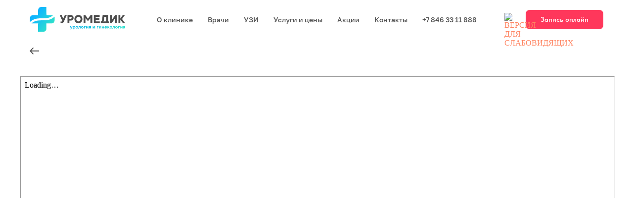

--- FILE ---
content_type: text/html; charset=UTF-8
request_url: https://uro-medic.ru/page41154745.html
body_size: 17641
content:
<!DOCTYPE html> <html> <head> <meta charset="utf-8" /> <meta http-equiv="Content-Type" content="text/html; charset=utf-8" /> <meta name="viewport" content="width=device-width, initial-scale=1.0" /> <!--metatextblock--> <title>Договор об оказании услуг</title> <meta property="og:url" content="https://uro-medic.ru/dogovor" /> <meta property="og:title" content="Договор об оказании услуг" /> <meta property="og:description" content="" /> <meta property="og:type" content="website" /> <link rel="canonical" href="https://uro-medic.ru/dogovor"> <!--/metatextblock--> <meta name="format-detection" content="telephone=no" /> <meta http-equiv="x-dns-prefetch-control" content="on"> <link rel="dns-prefetch" href="https://ws.tildacdn.com"> <link rel="dns-prefetch" href="https://static.tildacdn.com"> <link rel="icon" type="image/png" sizes="32x32" href="https://static.tildacdn.com/tild3135-6161-4633-b033-386664653564/Vector.png" media="(prefers-color-scheme: light)"/> <link rel="icon" type="image/png" sizes="32x32" href="https://static.tildacdn.com/tild3538-3566-4165-b933-363064653262/Vector.png" media="(prefers-color-scheme: dark)"/> <link rel="icon" type="image/svg+xml" sizes="any" href="https://static.tildacdn.com/tild6538-3733-4238-b730-306364616430/Vector_1.svg"> <link rel="apple-touch-icon" type="image/png" href="https://static.tildacdn.com/tild6364-6634-4636-b566-303066376431/Vector_2.png"> <link rel="icon" type="image/png" sizes="192x192" href="https://static.tildacdn.com/tild6364-6634-4636-b566-303066376431/Vector_2.png"> <!-- Assets --> <script src="https://neo.tildacdn.com/js/tilda-fallback-1.0.min.js" async charset="utf-8"></script> <link rel="stylesheet" href="https://static.tildacdn.com/css/tilda-grid-3.0.min.css" type="text/css" media="all" onerror="this.loaderr='y';"/> <link rel="stylesheet" href="https://static.tildacdn.com/ws/project7795847/tilda-blocks-page41154745.min.css?t=1767680945" type="text/css" media="all" onerror="this.loaderr='y';" /> <link rel="stylesheet" href="https://static.tildacdn.com/css/tilda-animation-2.0.min.css" type="text/css" media="all" onerror="this.loaderr='y';" /> <link rel="stylesheet" href="https://static.tildacdn.com/css/tilda-popup-1.1.min.css" type="text/css" media="print" onload="this.media='all';" onerror="this.loaderr='y';" /> <noscript><link rel="stylesheet" href="https://static.tildacdn.com/css/tilda-popup-1.1.min.css" type="text/css" media="all" /></noscript> <link rel="stylesheet" href="https://static.tildacdn.com/css/fonts-tildasans.css" type="text/css" media="all" onerror="this.loaderr='y';" /> <script nomodule src="https://static.tildacdn.com/js/tilda-polyfill-1.0.min.js" charset="utf-8"></script> <script type="text/javascript">function t_onReady(func) {if(document.readyState!='loading') {func();} else {document.addEventListener('DOMContentLoaded',func);}}
function t_onFuncLoad(funcName,okFunc,time) {if(typeof window[funcName]==='function') {okFunc();} else {setTimeout(function() {t_onFuncLoad(funcName,okFunc,time);},(time||100));}}function t_throttle(fn,threshhold,scope) {return function() {fn.apply(scope||this,arguments);};}function t396_initialScale(t){var e=document.getElementById("rec"+t);if(e){var i=e.querySelector(".t396__artboard");if(i){window.tn_scale_initial_window_width||(window.tn_scale_initial_window_width=document.documentElement.clientWidth);var a=window.tn_scale_initial_window_width,r=[],n,l=i.getAttribute("data-artboard-screens");if(l){l=l.split(",");for(var o=0;o<l.length;o++)r[o]=parseInt(l[o],10)}else r=[320,480,640,960,1200];for(var o=0;o<r.length;o++){var d=r[o];a>=d&&(n=d)}var _="edit"===window.allrecords.getAttribute("data-tilda-mode"),c="center"===t396_getFieldValue(i,"valign",n,r),s="grid"===t396_getFieldValue(i,"upscale",n,r),w=t396_getFieldValue(i,"height_vh",n,r),g=t396_getFieldValue(i,"height",n,r),u=!!window.opr&&!!window.opr.addons||!!window.opera||-1!==navigator.userAgent.indexOf(" OPR/");if(!_&&c&&!s&&!w&&g&&!u){var h=parseFloat((a/n).toFixed(3)),f=[i,i.querySelector(".t396__carrier"),i.querySelector(".t396__filter")],v=Math.floor(parseInt(g,10)*h)+"px",p;i.style.setProperty("--initial-scale-height",v);for(var o=0;o<f.length;o++)f[o].style.setProperty("height","var(--initial-scale-height)");t396_scaleInitial__getElementsToScale(i).forEach((function(t){t.style.zoom=h}))}}}}function t396_scaleInitial__getElementsToScale(t){return t?Array.prototype.slice.call(t.children).filter((function(t){return t&&(t.classList.contains("t396__elem")||t.classList.contains("t396__group"))})):[]}function t396_getFieldValue(t,e,i,a){var r,n=a[a.length-1];if(!(r=i===n?t.getAttribute("data-artboard-"+e):t.getAttribute("data-artboard-"+e+"-res-"+i)))for(var l=0;l<a.length;l++){var o=a[l];if(!(o<=i)&&(r=o===n?t.getAttribute("data-artboard-"+e):t.getAttribute("data-artboard-"+e+"-res-"+o)))break}return r}window.TN_SCALE_INITIAL_VER="1.0",window.tn_scale_initial_window_width=null;</script> <script src="https://static.tildacdn.com/js/jquery-1.10.2.min.js" charset="utf-8" onerror="this.loaderr='y';"></script> <script src="https://static.tildacdn.com/js/tilda-scripts-3.0.min.js" charset="utf-8" defer onerror="this.loaderr='y';"></script> <script src="https://static.tildacdn.com/ws/project7795847/tilda-blocks-page41154745.min.js?t=1767680945" charset="utf-8" async onerror="this.loaderr='y';"></script> <script src="https://static.tildacdn.com/js/tilda-lazyload-1.0.min.js" charset="utf-8" async onerror="this.loaderr='y';"></script> <script src="https://static.tildacdn.com/js/tilda-animation-2.0.min.js" charset="utf-8" async onerror="this.loaderr='y';"></script> <script src="https://static.tildacdn.com/js/tilda-zero-1.1.min.js" charset="utf-8" async onerror="this.loaderr='y';"></script> <script src="https://static.tildacdn.com/js/tilda-menu-1.0.min.js" charset="utf-8" async onerror="this.loaderr='y';"></script> <script src="https://static.tildacdn.com/js/tilda-popup-1.0.min.js" charset="utf-8" async onerror="this.loaderr='y';"></script> <script src="https://static.tildacdn.com/js/tilda-zero-scale-1.0.min.js" charset="utf-8" async onerror="this.loaderr='y';"></script> <script src="https://static.tildacdn.com/js/tilda-skiplink-1.0.min.js" charset="utf-8" async onerror="this.loaderr='y';"></script> <script src="https://static.tildacdn.com/js/tilda-events-1.0.min.js" charset="utf-8" async onerror="this.loaderr='y';"></script> <!-- nominify begin --><meta name="yandex-verification" content="c69ba5fd0b657585" /> <script>
(function() {
    function getUTMParameters() {
    const urlParams = new URLSearchParams(window.location.search);
    const utmParams = {};

    for (const [key, value] of urlParams.entries()) {
        if (key.startsWith('utm_')) {
            utmParams[key] = value;
        }
    }

    if (Object.keys(utmParams).length === 0) {
        const storedData = localStorage.getItem('utmData');
        if (storedData) {
            return JSON.parse(storedData);
        } else {
            return {};
        }
    }

    return utmParams;
}


function saveUniqueUTMParameters(utmParams) {
    const existingUTMString = localStorage.getItem('utmData');

    if (existingUTMString) {
        const existingUTMObject = JSON.parse(existingUTMString);

        const newUTMString = JSON.stringify(utmParams);
        const existingUTMStringified = JSON.stringify(existingUTMObject);

        if (newUTMString === existingUTMStringified) {
            return;
        }
    }

    localStorage.setItem('utmData', JSON.stringify(utmParams));
}


const utmData = getUTMParameters();
saveUniqueUTMParameters(utmData);
})();
</script><!-- nominify end --><script type="text/javascript">window.dataLayer=window.dataLayer||[];</script> <script type="text/javascript">(function() {if((/bot|google|yandex|baidu|bing|msn|duckduckbot|teoma|slurp|crawler|spider|robot|crawling|facebook/i.test(navigator.userAgent))===false&&typeof(sessionStorage)!='undefined'&&sessionStorage.getItem('visited')!=='y'&&document.visibilityState){var style=document.createElement('style');style.type='text/css';style.innerHTML='@media screen and (min-width: 980px) {.t-records {opacity: 0;}.t-records_animated {-webkit-transition: opacity ease-in-out .2s;-moz-transition: opacity ease-in-out .2s;-o-transition: opacity ease-in-out .2s;transition: opacity ease-in-out .2s;}.t-records.t-records_visible {opacity: 1;}}';document.getElementsByTagName('head')[0].appendChild(style);function t_setvisRecs(){var alr=document.querySelectorAll('.t-records');Array.prototype.forEach.call(alr,function(el) {el.classList.add("t-records_animated");});setTimeout(function() {Array.prototype.forEach.call(alr,function(el) {el.classList.add("t-records_visible");});sessionStorage.setItem("visited","y");},400);}
document.addEventListener('DOMContentLoaded',t_setvisRecs);}})();</script></head> <body class="t-body" style="margin:0;"> <!--allrecords--> <div id="allrecords" class="t-records" data-hook="blocks-collection-content-node" data-tilda-project-id="7795847" data-tilda-page-id="41154745" data-tilda-page-alias="dogovor" data-tilda-formskey="2e707d9ef62978fc0253b8b227795847" data-tilda-cookie="no" data-tilda-lazy="yes" data-tilda-root-zone="com" data-tilda-project-headcode="yes" data-tilda-project-country="RU"> <!--header--> <header id="t-header" class="t-records" data-hook="blocks-collection-content-node" data-tilda-project-id="7795847" data-tilda-page-id="40015640" data-tilda-page-alias="header" data-tilda-formskey="2e707d9ef62978fc0253b8b227795847" data-tilda-cookie="no" data-tilda-lazy="yes" data-tilda-root-zone="com" data-tilda-project-headcode="yes" data-tilda-project-country="RU"> <div id="rec652638912" class="r t-rec t-rec_pb_0" style="padding-bottom:0px; " data-animationappear="off" data-record-type="257"> <!-- T228 --> <div id="nav652638912marker"></div> <div class="tmenu-mobile tmenu-mobile_positionfixed"> <div class="tmenu-mobile__container"> <div class="tmenu-mobile__burgerlogo"> <a href="/"> <img
src="https://static.tildacdn.com/tild6565-3237-4862-a135-383033323665/Frame_4.svg"
class="tmenu-mobile__imglogo"
imgfield="img"
style="min-width:150px;"
alt="Company"> </a> </div> <button type="button"
class="t-menuburger t-menuburger_first "
aria-label="Навигационное меню"
aria-expanded="false"> <span style="background-color:#23babf;"></span> <span style="background-color:#23babf;"></span> <span style="background-color:#23babf;"></span> <span style="background-color:#23babf;"></span> </button> <script>function t_menuburger_init(recid) {var rec=document.querySelector('#rec' + recid);if(!rec) return;var burger=rec.querySelector('.t-menuburger');if(!burger) return;var isSecondStyle=burger.classList.contains('t-menuburger_second');if(isSecondStyle&&!window.isMobile&&!('ontouchend' in document)) {burger.addEventListener('mouseenter',function() {if(burger.classList.contains('t-menuburger-opened')) return;burger.classList.remove('t-menuburger-unhovered');burger.classList.add('t-menuburger-hovered');});burger.addEventListener('mouseleave',function() {if(burger.classList.contains('t-menuburger-opened')) return;burger.classList.remove('t-menuburger-hovered');burger.classList.add('t-menuburger-unhovered');setTimeout(function() {burger.classList.remove('t-menuburger-unhovered');},300);});}
burger.addEventListener('click',function() {if(!burger.closest('.tmenu-mobile')&&!burger.closest('.t450__burger_container')&&!burger.closest('.t466__container')&&!burger.closest('.t204__burger')&&!burger.closest('.t199__js__menu-toggler')) {burger.classList.toggle('t-menuburger-opened');burger.classList.remove('t-menuburger-unhovered');}});var menu=rec.querySelector('[data-menu="yes"]');if(!menu) return;var menuLinks=menu.querySelectorAll('.t-menu__link-item');var submenuClassList=['t978__menu-link_hook','t978__tm-link','t966__tm-link','t794__tm-link','t-menusub__target-link'];Array.prototype.forEach.call(menuLinks,function(link) {link.addEventListener('click',function() {var isSubmenuHook=submenuClassList.some(function(submenuClass) {return link.classList.contains(submenuClass);});if(isSubmenuHook) return;burger.classList.remove('t-menuburger-opened');});});menu.addEventListener('clickedAnchorInTooltipMenu',function() {burger.classList.remove('t-menuburger-opened');});}
t_onReady(function() {t_onFuncLoad('t_menuburger_init',function(){t_menuburger_init('652638912');});});</script> <style>.t-menuburger{position:relative;flex-shrink:0;width:28px;height:20px;padding:0;border:none;background-color:transparent;outline:none;-webkit-transform:rotate(0deg);transform:rotate(0deg);transition:transform .5s ease-in-out;cursor:pointer;z-index:999;}.t-menuburger span{display:block;position:absolute;width:100%;opacity:1;left:0;-webkit-transform:rotate(0deg);transform:rotate(0deg);transition:.25s ease-in-out;height:3px;background-color:#000;}.t-menuburger span:nth-child(1){top:0px;}.t-menuburger span:nth-child(2),.t-menuburger span:nth-child(3){top:8px;}.t-menuburger span:nth-child(4){top:16px;}.t-menuburger__big{width:42px;height:32px;}.t-menuburger__big span{height:5px;}.t-menuburger__big span:nth-child(2),.t-menuburger__big span:nth-child(3){top:13px;}.t-menuburger__big span:nth-child(4){top:26px;}.t-menuburger__small{width:22px;height:14px;}.t-menuburger__small span{height:2px;}.t-menuburger__small span:nth-child(2),.t-menuburger__small span:nth-child(3){top:6px;}.t-menuburger__small span:nth-child(4){top:12px;}.t-menuburger-opened span:nth-child(1){top:8px;width:0%;left:50%;}.t-menuburger-opened span:nth-child(2){-webkit-transform:rotate(45deg);transform:rotate(45deg);}.t-menuburger-opened span:nth-child(3){-webkit-transform:rotate(-45deg);transform:rotate(-45deg);}.t-menuburger-opened span:nth-child(4){top:8px;width:0%;left:50%;}.t-menuburger-opened.t-menuburger__big span:nth-child(1){top:6px;}.t-menuburger-opened.t-menuburger__big span:nth-child(4){top:18px;}.t-menuburger-opened.t-menuburger__small span:nth-child(1),.t-menuburger-opened.t-menuburger__small span:nth-child(4){top:6px;}@media (hover),(min-width:0\0){.t-menuburger_first:hover span:nth-child(1){transform:translateY(1px);}.t-menuburger_first:hover span:nth-child(4){transform:translateY(-1px);}.t-menuburger_first.t-menuburger__big:hover span:nth-child(1){transform:translateY(3px);}.t-menuburger_first.t-menuburger__big:hover span:nth-child(4){transform:translateY(-3px);}}.t-menuburger_second span:nth-child(2),.t-menuburger_second span:nth-child(3){width:80%;left:20%;right:0;}@media (hover),(min-width:0\0){.t-menuburger_second.t-menuburger-hovered span:nth-child(2),.t-menuburger_second.t-menuburger-hovered span:nth-child(3){animation:t-menuburger-anim 0.3s ease-out normal forwards;}.t-menuburger_second.t-menuburger-unhovered span:nth-child(2),.t-menuburger_second.t-menuburger-unhovered span:nth-child(3){animation:t-menuburger-anim2 0.3s ease-out normal forwards;}}.t-menuburger_second.t-menuburger-opened span:nth-child(2),.t-menuburger_second.t-menuburger-opened span:nth-child(3){left:0;right:0;width:100%!important;}.t-menuburger_third span:nth-child(4){width:70%;left:unset;right:0;}@media (hover),(min-width:0\0){.t-menuburger_third:not(.t-menuburger-opened):hover span:nth-child(4){width:100%;}}.t-menuburger_third.t-menuburger-opened span:nth-child(4){width:0!important;right:50%;}.t-menuburger_fourth{height:12px;}.t-menuburger_fourth.t-menuburger__small{height:8px;}.t-menuburger_fourth.t-menuburger__big{height:18px;}.t-menuburger_fourth span:nth-child(2),.t-menuburger_fourth span:nth-child(3){top:4px;opacity:0;}.t-menuburger_fourth span:nth-child(4){top:8px;}.t-menuburger_fourth.t-menuburger__small span:nth-child(2),.t-menuburger_fourth.t-menuburger__small span:nth-child(3){top:3px;}.t-menuburger_fourth.t-menuburger__small span:nth-child(4){top:6px;}.t-menuburger_fourth.t-menuburger__small span:nth-child(2),.t-menuburger_fourth.t-menuburger__small span:nth-child(3){top:3px;}.t-menuburger_fourth.t-menuburger__small span:nth-child(4){top:6px;}.t-menuburger_fourth.t-menuburger__big span:nth-child(2),.t-menuburger_fourth.t-menuburger__big span:nth-child(3){top:6px;}.t-menuburger_fourth.t-menuburger__big span:nth-child(4){top:12px;}@media (hover),(min-width:0\0){.t-menuburger_fourth:not(.t-menuburger-opened):hover span:nth-child(1){transform:translateY(1px);}.t-menuburger_fourth:not(.t-menuburger-opened):hover span:nth-child(4){transform:translateY(-1px);}.t-menuburger_fourth.t-menuburger__big:not(.t-menuburger-opened):hover span:nth-child(1){transform:translateY(3px);}.t-menuburger_fourth.t-menuburger__big:not(.t-menuburger-opened):hover span:nth-child(4){transform:translateY(-3px);}}.t-menuburger_fourth.t-menuburger-opened span:nth-child(1),.t-menuburger_fourth.t-menuburger-opened span:nth-child(4){top:4px;}.t-menuburger_fourth.t-menuburger-opened span:nth-child(2),.t-menuburger_fourth.t-menuburger-opened span:nth-child(3){opacity:1;}@keyframes t-menuburger-anim{0%{width:80%;left:20%;right:0;}50%{width:100%;left:0;right:0;}100%{width:80%;left:0;right:20%;}}@keyframes t-menuburger-anim2{0%{width:80%;left:0;}50%{width:100%;right:0;left:0;}100%{width:80%;left:20%;right:0;}}</style> </div> </div> <style>.tmenu-mobile{background-color:#111;display:none;width:100%;top:0;z-index:990;}.tmenu-mobile_positionfixed{position:fixed;}.tmenu-mobile__text{color:#fff;}.tmenu-mobile__container{min-height:64px;padding:20px;position:relative;box-sizing:border-box;display:-webkit-flex;display:-ms-flexbox;display:flex;-webkit-align-items:center;-ms-flex-align:center;align-items:center;-webkit-justify-content:space-between;-ms-flex-pack:justify;justify-content:space-between;}.tmenu-mobile__list{display:block;}.tmenu-mobile__burgerlogo{display:inline-block;font-size:24px;font-weight:400;white-space:nowrap;vertical-align:middle;}.tmenu-mobile__imglogo{height:auto;display:block;max-width:300px!important;box-sizing:border-box;padding:0;margin:0 auto;}@media screen and (max-width:980px){.tmenu-mobile__menucontent_hidden{display:none;height:100%;}.tmenu-mobile{display:block;}}@media screen and (max-width:980px){#rec652638912 .tmenu-mobile{background-color:#ffffff;}#rec652638912 .tmenu-mobile__menucontent_fixed{position:fixed;top:64px;}#rec652638912 .t-menuburger{-webkit-order:1;-ms-flex-order:1;order:1;}}</style> <style> #rec652638912 .tmenu-mobile__burgerlogo a{color:#ffffff;}</style> <style> #rec652638912 .tmenu-mobile__burgerlogo__title{color:#ffffff;}</style> <div id="nav652638912" class="t228 t228__positionfixed tmenu-mobile__menucontent_hidden tmenu-mobile__menucontent_fixed" style="background-color: rgba(255,255,255,0.60); " data-bgcolor-hex="#ffffff" data-bgcolor-rgba="rgba(255,255,255,0.60)" data-navmarker="nav652638912marker" data-appearoffset="" data-bgopacity-two="" data-menushadow="" data-menushadow-css="" data-bgopacity="0.60" data-menu-items-align="center" data-menu="yes"> <div class="t228__maincontainer t228__c12collumns" style=""> <div class="t228__padding40px"></div> <div class="t228__leftside"> <div class="t228__leftcontainer"> <a href="/" class="t228__imgwrapper"> <img class="t228__imglogo "
src="https://static.tildacdn.com/tild6565-3237-4862-a135-383033323665/Frame_4.svg"
imgfield="img"
style="max-height: 80px" alt="Company"> </a> </div> </div> <div class="t228__centerside "> <nav class="t228__centercontainer"> <ul role="list" class="t228__list t-menu__list t228__list_hidden"> <li class="t228__list_item"
style="padding:0 15px 0 0;"> <a class="t-menu__link-item"
href="/about/clinic" data-menu-submenu-hook="" data-menu-item-number="1">
О клинике
</a> </li> <li class="t228__list_item"
style="padding:0 15px;"> <a class="t-menu__link-item"
href="/vrachi" data-menu-submenu-hook="" data-menu-item-number="2">
Врачи
</a> </li> <li class="t228__list_item"
style="padding:0 15px;"> <a class="t-menu__link-item"
href="/uziuromedic" data-menu-submenu-hook="" data-menu-item-number="3">
УЗИ
</a> </li> <li class="t228__list_item"
style="padding:0 15px;"> <a class="t-menu__link-item"
href="/services/prices" data-menu-submenu-hook="" data-menu-item-number="4">
Услуги и цены
</a> </li> <li class="t228__list_item"
style="padding:0 15px;"> <a class="t-menu__link-item"
href="/sale" data-menu-submenu-hook="" data-menu-item-number="5">
Акции
</a> </li> <li class="t228__list_item"
style="padding:0 15px;"> <a class="t-menu__link-item"
href="/contacts" data-menu-submenu-hook="" data-menu-item-number="6">
Контакты
</a> </li> <li class="t228__list_item"
style="padding:0 0 0 15px;"> <a class="t-menu__link-item"
href="tel:+78463311888" data-menu-submenu-hook="" data-menu-item-number="7">
+7 846 33 11 888
</a> </li> </ul> </nav> </div> <div class="t228__rightside"> <div class="t228__rightcontainer"> <div class="t228__right_buttons"> <div class="t228__right_buttons_wrap"> <div class="t228__right_buttons_but"> <a
class="t-btn t-btnflex t-btnflex_type_button t-btnflex_sm"
href="#popup:embedcode"><span class="t-btnflex__text">Запись онлайн</span> <style>#rec652638912 .t-btnflex.t-btnflex_type_button {color:#ffffff;background-color:#ff375b;--border-width:0px;border-style:none !important;border-radius:8px;box-shadow:none !important;transition-duration:0.2s;transition-property:background-color,color,border-color,box-shadow,opacity,transform,gap;transition-timing-function:ease-in-out;}@media (hover:hover) {#rec652638912 .t-btnflex.t-btnflex_type_button:not(.t-animate_no-hover):hover {background-color:#fe0d39 !important;}#rec652638912 .t-btnflex.t-btnflex_type_button:not(.t-animate_no-hover):focus-visible {background-color:#fe0d39 !important;}}</style></a> </div> </div> </div> </div> </div> <div class="t228__padding40px"> </div> </div> </div> <style>@media screen and (max-width:980px){#rec652638912 .t228__leftcontainer{display:none;}}</style> <style>@media screen and (max-width:980px){#rec652638912 .t228{}}</style> <script>window.addEventListener('load',function() {t_onFuncLoad('t228_setWidth',function() {t228_setWidth('652638912');});});window.addEventListener('resize',t_throttle(function() {t_onFuncLoad('t228_setWidth',function() {t228_setWidth('652638912');});t_onFuncLoad('t_menu__setBGcolor',function() {t_menu__setBGcolor('652638912','.t228');});}));t_onReady(function() {t_onFuncLoad('t_menu__highlightActiveLinks',function() {t_menu__highlightActiveLinks('.t228__list_item a');});t_onFuncLoad('t_menu__findAnchorLinks',function() {t_menu__findAnchorLinks('652638912','.t228__list_item a');});t_onFuncLoad('t228__init',function() {t228__init('652638912');});t_onFuncLoad('t_menu__setBGcolor',function() {t_menu__setBGcolor('652638912','.t228');});t_onFuncLoad('t_menu__interactFromKeyboard',function() {t_menu__interactFromKeyboard('652638912');});t_onFuncLoad('t228_setWidth',function() {t228_setWidth('652638912');});t_onFuncLoad('t_menu__createMobileMenu',function() {t_menu__createMobileMenu('652638912','.t228');});});</script> <style>#rec652638912 .t-menu__link-item{-webkit-transition:color 0.3s ease-in-out,opacity 0.3s ease-in-out;transition:color 0.3s ease-in-out,opacity 0.3s ease-in-out;}#rec652638912 .t-menu__link-item.t-active:not(.t978__menu-link){color:#00b2e8 !important;}#rec652638912 .t-menu__link-item:not(.t-active):not(.tooltipstered):hover{color:#333333 !important;}#rec652638912 .t-menu__link-item:not(.t-active):not(.tooltipstered):focus-visible{color:#333333 !important;}@supports (overflow:-webkit-marquee) and (justify-content:inherit){#rec652638912 .t-menu__link-item,#rec652638912 .t-menu__link-item.t-active{opacity:1 !important;}}</style> <style> #rec652638912 .t228__leftcontainer a{color:#ffffff;}#rec652638912 a.t-menu__link-item{font-size:14px;color:#505050;font-family:'Golos';font-weight:500;}#rec652638912 .t228__right_langs_lang a{font-size:14px;color:#505050;font-family:'Golos';font-weight:500;}</style> <style> #rec652638912 .t228__logo{color:#ffffff;}</style> </div> <div id="rec652642117" class="r t-rec t-rec_pt_45 t-rec_pt-res-480_0 t-rec_pb_0 t-rec_pb-res-480_0" style="padding-top:45px;padding-bottom:0px; " data-record-type="113"> <div style="height:28px;"></div> </div> <div id="rec777962337" class="r t-rec uc-vidjet-modal" style=" " data-animationappear="off" data-record-type="868"> <!-- t868 --> <div class="t868"> <div
class="t-popup" data-tooltip-hook="#popup:embedcode"
role="dialog"
aria-modal="true"
tabindex="-1"> <div class="t-popup__close t-popup__block-close"> <button
type="button"
class="t-popup__close-wrapper t-popup__block-close-button"
aria-label="Закрыть диалоговое окно"> <svg role="presentation" class="t-popup__close-icon" width="23px" height="23px" viewBox="0 0 23 23" version="1.1" xmlns="http://www.w3.org/2000/svg" xmlns:xlink="http://www.w3.org/1999/xlink"> <g stroke="none" stroke-width="1" fill="#9e9e9e" fill-rule="evenodd"> <rect transform="translate(11.313708, 11.313708) rotate(-45.000000) translate(-11.313708, -11.313708) " x="10.3137085" y="-3.6862915" width="2" height="30"></rect> <rect transform="translate(11.313708, 11.313708) rotate(-315.000000) translate(-11.313708, -11.313708) " x="10.3137085" y="-3.6862915" width="2" height="30"></rect> </g> </svg> </button> </div> <div class="t-popup__container t-width t-width_10"> <div class="t868__code-wrap"> <!-- nominify begin --> <style>
  
  .vidjet-smart {
      width: 800px;
      height: 570px;
      max-width: 100vw;
  }
  
  .uc-vidjet-modal {
    width: 90px;   
  }
  
  .uc-vidjet-modal .t-popup {
      width: 100vw !important;
      padding: 0px !important;
  }
  
  .uc-vidjet-modal .t-popup__container {
    transform: translate(-50%, -50%) !important;
    margin: 0px !important;
    right: 0 !important;
    left: 50% !important;
    width: fit-content !important;
    max-width: 800px !important;
    border-radius: 6px;
    overflow: hidden;
  }
  
  #smartTest {
      border: 0px !important;
  }
  
  @media screen and (max-width: 679px) {
   .uc-vidjet-modal .t-popup__container,
   .uc-vidjet-modal .t-popup__container > div{
       height: 100%;
       border-radius: 0px;
   }
   .vidjet-smart {
       height: 100%;
   }
   .uc-vidjet-modal .t-popup {
       overflow: hidden;
   }
  }
  
</style> <script>
    (function() {
        document.addEventListener("DOMContentLoaded", (event) => {
            function getUTMParameters() {
                const urlParams = new URLSearchParams(window.location.search);
                const utmParams = {};
        
                for (const [key, value] of urlParams.entries()) {
                    if (key.startsWith('utm_')) {
                        utmParams[key] = value;
                    }
                }
        
                if (Object.keys(utmParams).length === 0) {
                    const storedData = localStorage.getItem('utmData');
                    if (storedData) {
                        return JSON.parse(storedData);
                    } else {
                        return {};
                    }
                }
        
                return utmParams;
            }
    
    
            function saveUniqueUTMParameters(utmParams) {
                const existingUTMString = localStorage.getItem('utmData');
            
                if (existingUTMString) {
                    const existingUTMObject = JSON.parse(existingUTMString);
                
                    const newUTMString = JSON.stringify(utmParams);
                    const existingUTMStringified = JSON.stringify(existingUTMObject);
                
                    if (newUTMString === existingUTMStringified) {
                        return;
                    }
                }
            
                localStorage.setItem('utmData', JSON.stringify(utmParams));
            }
        
        
            const utmData = getUTMParameters();
            saveUniqueUTMParameters(utmData);
            const utmString = JSON.stringify(utmData); // Преобразуем объект в строку
    
    
            const iframe = document.querySelector('#iframeVidjet');
            // Загружаем что-то
            iframe.setAttribute('src', 'https://widget.record.urbanmedic.ru/?guid=b285d4ed-484d-11ec-b716-005056a95f4a&phone=+78463311888');
            
            iframe.addEventListener('load', function () {
                const data = {message: utmString};
                let count = 0;
                const intervalId = setInterval(function() {
                  iframe.contentWindow.postMessage(data, '*')
                  count++;
                  if (count >= 5) {
                    clearInterval(intervalId); // Остановить отправку после 10 секунд
                  }
                }, 1000);
                iframe.contentWindow.postMessage(data, '*')
            });
        
            
            const block = document.getElementById('vidjetUrbamedicBlock');
        
            function sendHeightToIframe() {
              let height;
              if (window.innerWidth <= 678) {
                height = window.innerHeight;
              } else {
                height = block.clientHeight;
              }
              iframe.contentWindow.postMessage({ height: height }, '*');
            }
        
            // Используем событие window.onresize для отслеживания изменений размера окна
            window.onresize = sendHeightToIframe;
            sendHeightToIframe(); // Вызываем функцию при инициализации для отправки высоты в начальном состоянии
            let count = 0;
            const intervalId = setInterval(function() {
              sendHeightToIframe();
              count++;
              if (count >= 10) {
                clearInterval(intervalId); // Остановить отправку после 10 секунд
              }
            }, 1000);
            window.addEventListener('message', function(event) {
                if (event?.data?.type === 'successMessageSmart') {
                    localStorage.removeItem('utmData');
                }
            });
        });
              
          
        
})();
</script> <div id="vidjetUrbamedicBlock" class="vidjet-smart"> <iframe id="iframeVidjet" width="100%" height="100%"></iframe> </div> <!-- nominify end --> </div> </div> </div> </div> <script>t_onReady(function() {setTimeout(function() {t_onFuncLoad('t868_initPopup',function() {t868_initPopup('777962337');});},500);});</script> </div> <div id="rec791646794" class="r t-rec t-rec_pb_0" style="padding-bottom:0px; " data-animationappear="off" data-record-type="131"> <!-- T123 --> <div class="t123"> <div class="t-container_100 "> <div class="t-width t-width_100 "> <!-- nominify begin --> <a id="specialButton" href="#"><img src="https://cdn1.iconfinder.com/data/icons/simple-basic-user-interface-vol-2/48/view_eye_visible-1024.png" id='glazd' alt="ВЕРСИЯ ДЛЯ СЛАБОВИДЯЩИХ" title="ВЕРСИЯ ДЛЯ СЛАБОВИДЯЩИХ" /></a> <style>
@media screen and (max-width: 357px) {
#glazd {
position:absolute;
top:26px;
right:0px;
z-index: 99999;
width:30px;
}
}
@media screen and (min-width: 375px) {
#glazd {
position:absolute;
z-index: 99999;
width:30px;
}
}

</style
> <script>
document.addEventListener('DOMContentLoaded', function () {
    function setRightOffset() {
        var screenWidth = window.innerWidth; 
        var elementWidth = 1200;
        var rightOffset = 0;

        if(screenWidth > 1200){
          rightOffset = (screenWidth - elementWidth) / 2 + 190;
        } else if (screenWidth > 980 && screenWidth < 1200) {
          rightOffset = 180;
        } else if (screenWidth < 980) {
          rightOffset = 60;
        }

        var element = document.getElementById('glazd');
        if (element && screenWidth > 375) {
            element.style.position = 'absolute';
            element.style.top = '26px';
            element.style.right = `${rightOffset}px`;
        }
    }

    setRightOffset();
    window.addEventListener('resize', setRightOffset);
});
</script> <script src="https://lidrekon.ru/slep/js/uhpv-full.min.js"></script> <!-- nominify end --> </div> </div> </div> </div> </header> <!--/header--> <div id="rec665654323" class="r t-rec t-rec_pt_0" style="padding-top:0px; " data-record-type="396"> <!-- T396 --> <style>#rec665654323 .t396__artboard {height:60px;background-color:#ffffff;}#rec665654323 .t396__filter {height:60px;}#rec665654323 .t396__carrier{height:60px;background-position:center center;background-attachment:scroll;background-size:cover;background-repeat:no-repeat;}@media screen and (max-width:1199px) {#rec665654323 .t396__artboard,#rec665654323 .t396__filter,#rec665654323 .t396__carrier {}#rec665654323 .t396__filter {}#rec665654323 .t396__carrier {background-attachment:scroll;}}@media screen and (max-width:959px) {#rec665654323 .t396__artboard,#rec665654323 .t396__filter,#rec665654323 .t396__carrier {height:60px;}#rec665654323 .t396__filter {}#rec665654323 .t396__carrier {background-attachment:scroll;}}@media screen and (max-width:639px) {#rec665654323 .t396__artboard,#rec665654323 .t396__filter,#rec665654323 .t396__carrier {height:60px;}#rec665654323 .t396__filter {}#rec665654323 .t396__carrier {background-attachment:scroll;}}@media screen and (max-width:479px) {#rec665654323 .t396__artboard,#rec665654323 .t396__filter,#rec665654323 .t396__carrier {height:60px;}#rec665654323 .t396__filter {}#rec665654323 .t396__carrier {background-attachment:scroll;}}#rec665654323 .tn-elem[data-elem-id="1697865050776"]{z-index:2;top:23px;;left:calc(50% - 600px + 20px);;width:19px;height:auto;}#rec665654323 .tn-elem[data-elem-id="1697865050776"] .tn-atom{background-position:center center;border-width:var(--t396-borderwidth,0);border-style:var(--t396-borderstyle,solid);border-color:var(--t396-bordercolor,transparent);transition:background-color var(--t396-speedhover,0s) ease-in-out,color var(--t396-speedhover,0s) ease-in-out,border-color var(--t396-speedhover,0s) ease-in-out,box-shadow var(--t396-shadowshoverspeed,0.2s) ease-in-out;}</style> <div class='t396'> <div class="t396__artboard" data-artboard-recid="665654323" data-artboard-screens="320,480,640,960,1200" data-artboard-height="60" data-artboard-valign="center" data-artboard-upscale="grid" data-artboard-height-res-320="60" data-artboard-height-res-480="60" data-artboard-height-res-640="60" data-artboard-upscale-res-960="window"> <div class="t396__carrier" data-artboard-recid="665654323"></div> <div class="t396__filter" data-artboard-recid="665654323"></div> <div class='t396__elem tn-elem tn-elem__6656543231697865050776' data-elem-id='1697865050776' data-elem-type='image' data-field-top-value="23" data-field-left-value="20" data-field-width-value="19" data-field-axisy-value="top" data-field-axisx-value="left" data-field-container-value="grid" data-field-topunits-value="px" data-field-leftunits-value="px" data-field-heightunits-value="" data-field-widthunits-value="px" data-field-filewidth-value="32" data-field-fileheight-value="23"> <a class='tn-atom' href="https://uro-medic.ru/"> <img class='tn-atom__img t-img' data-original='https://static.tildacdn.com/tild3030-6230-4635-a361-636530666639/Arrow_1.svg'
src='https://static.tildacdn.com/tild3030-6230-4635-a361-636530666639/Arrow_1.svg'
alt='' imgfield='tn_img_1697865050776'
/> </a> </div> </div> </div> <script>t_onFuncLoad('t396_initialScale',function() {t396_initialScale('665654323');});t_onReady(function() {t_onFuncLoad('t396_init',function() {t396_init('665654323');});});</script> <!-- /T396 --> </div> <div id="rec665440444" class="r t-rec t-rec_pb_60" style="padding-bottom:60px; " data-animationappear="off" data-record-type="396"> <!-- T396 --> <style>#rec665440444 .t396__artboard {height:970px;background-color:#ffffff;}#rec665440444 .t396__filter {height:970px;}#rec665440444 .t396__carrier{height:970px;background-position:center center;background-attachment:scroll;background-size:cover;background-repeat:no-repeat;}@media screen and (max-width:1199px) {#rec665440444 .t396__artboard,#rec665440444 .t396__filter,#rec665440444 .t396__carrier {}#rec665440444 .t396__filter {}#rec665440444 .t396__carrier {background-attachment:scroll;}}@media screen and (max-width:959px) {#rec665440444 .t396__artboard,#rec665440444 .t396__filter,#rec665440444 .t396__carrier {}#rec665440444 .t396__filter {}#rec665440444 .t396__carrier {background-attachment:scroll;}}@media screen and (max-width:639px) {#rec665440444 .t396__artboard,#rec665440444 .t396__filter,#rec665440444 .t396__carrier {}#rec665440444 .t396__filter {}#rec665440444 .t396__carrier {background-attachment:scroll;}}@media screen and (max-width:479px) {#rec665440444 .t396__artboard,#rec665440444 .t396__filter,#rec665440444 .t396__carrier {}#rec665440444 .t396__filter {}#rec665440444 .t396__carrier {background-attachment:scroll;}}#rec665440444 .tn-elem[data-elem-id="1699616146010"]{z-index:2;top:20px;;left:calc(50% - 50% + 0px);;width:100%;height:100%;}#rec665440444 .tn-elem[data-elem-id="1699616146010"] .tn-atom{background-position:center center;border-width:var(--t396-borderwidth,0);border-style:var(--t396-borderstyle,solid);border-color:var(--t396-bordercolor,transparent);transition:background-color var(--t396-speedhover,0s) ease-in-out,color var(--t396-speedhover,0s) ease-in-out,border-color var(--t396-speedhover,0s) ease-in-out,box-shadow var(--t396-shadowshoverspeed,0.2s) ease-in-out;}</style> <div class='t396'> <div class="t396__artboard" data-artboard-recid="665440444" data-artboard-screens="320,480,640,960,1200" data-artboard-height="970" data-artboard-valign="center" data-artboard-upscale="grid" data-artboard-upscale-res-960="window"> <div class="t396__carrier" data-artboard-recid="665440444"></div> <div class="t396__filter" data-artboard-recid="665440444"></div> <div class='t396__elem tn-elem tn-elem__6654404441699616146010' data-elem-id='1699616146010' data-elem-type='html' data-field-top-value="20" data-field-left-value="0" data-field-height-value="100" data-field-width-value="100" data-field-axisy-value="top" data-field-axisx-value="center" data-field-container-value="grid" data-field-topunits-value="px" data-field-leftunits-value="px" data-field-heightunits-value="%" data-field-widthunits-value="%"> <div class='tn-atom tn-atom__html'> <iframe src="https://drive.google.com/file/d/12cltNbmtdTMCl5CjYDeZM2CCMWMkGgfn/preview" width="100%" height="100%" allow="autoplay"></iframe> </div> </div> </div> </div> <script>t_onFuncLoad('t396_initialScale',function() {t396_initialScale('665440444');});t_onReady(function() {t_onFuncLoad('t396_init',function() {t396_init('665440444');});});</script> <!-- /T396 --> </div> <!--footer--> <footer id="t-footer" class="t-records" data-hook="blocks-collection-content-node" data-tilda-project-id="7795847" data-tilda-page-id="40108661" data-tilda-formskey="2e707d9ef62978fc0253b8b227795847" data-tilda-cookie="no" data-tilda-lazy="yes" data-tilda-root-zone="com" data-tilda-project-headcode="yes" data-tilda-project-country="RU"> <div id="rec649012294" class="r t-rec t-rec_pt_90 t-rec_pb_0" style="padding-top:90px;padding-bottom:0px; " data-animationappear="off" data-record-type="396"> <!-- T396 --> <style>#rec649012294 .t396__artboard {height:284px;background-color:#f5fbfe;}#rec649012294 .t396__filter {height:284px;}#rec649012294 .t396__carrier{height:284px;background-position:center center;background-attachment:scroll;background-size:cover;background-repeat:no-repeat;}@media screen and (max-width:1199px) {#rec649012294 .t396__artboard,#rec649012294 .t396__filter,#rec649012294 .t396__carrier {height:293px;}#rec649012294 .t396__filter {}#rec649012294 .t396__carrier {background-attachment:scroll;}}@media screen and (max-width:959px) {#rec649012294 .t396__artboard,#rec649012294 .t396__filter,#rec649012294 .t396__carrier {height:341px;}#rec649012294 .t396__filter {}#rec649012294 .t396__carrier {background-attachment:scroll;}}@media screen and (max-width:639px) {#rec649012294 .t396__artboard,#rec649012294 .t396__filter,#rec649012294 .t396__carrier {height:420px;}#rec649012294 .t396__filter {}#rec649012294 .t396__carrier {background-attachment:scroll;}}@media screen and (max-width:479px) {#rec649012294 .t396__artboard,#rec649012294 .t396__filter,#rec649012294 .t396__carrier {height:590px;}#rec649012294 .t396__filter {}#rec649012294 .t396__carrier {background-attachment:scroll;}}#rec649012294 .tn-elem[data-elem-id="1696503842924"]{z-index:2;top:215px;;left:calc(50% - 600px + 20px);;width:157px;height:auto;}#rec649012294 .tn-elem[data-elem-id="1696503842924"] .tn-atom{background-position:center center;border-width:var(--t396-borderwidth,0);border-style:var(--t396-borderstyle,solid);border-color:var(--t396-bordercolor,transparent);transition:background-color var(--t396-speedhover,0s) ease-in-out,color var(--t396-speedhover,0s) ease-in-out,border-color var(--t396-speedhover,0s) ease-in-out,box-shadow var(--t396-shadowshoverspeed,0.2s) ease-in-out;}@media screen and (max-width:639px){#rec649012294 .tn-elem[data-elem-id="1696503842924"]{top:315px;;left:calc(50% - 240px + 18px);;height:auto;}}@media screen and (max-width:479px){#rec649012294 .tn-elem[data-elem-id="1696503842924"]{top:510px;;height:auto;}}#rec649012294 .tn-elem[data-elem-id="1697809833512"]{z-index:3;top:203px;;left:calc(50% - 600px + 810px);;width:73px;height:auto;}#rec649012294 .tn-elem[data-elem-id="1697809833512"] .tn-atom{background-position:center center;border-width:var(--t396-borderwidth,0);border-style:var(--t396-borderstyle,solid);border-color:var(--t396-bordercolor,transparent);transition:background-color var(--t396-speedhover,0s) ease-in-out,color var(--t396-speedhover,0s) ease-in-out,border-color var(--t396-speedhover,0s) ease-in-out,box-shadow var(--t396-shadowshoverspeed,0.2s) ease-in-out;}@media screen and (max-width:1199px){#rec649012294 .tn-elem[data-elem-id="1697809833512"]{top:203px;;left:calc(50% - 480px + 810px);;height:auto;}}@media screen and (max-width:959px){#rec649012294 .tn-elem[data-elem-id="1697809833512"]{top:262px;;left:calc(50% - 320px + 546px);;height:auto;}}@media screen and (max-width:639px){#rec649012294 .tn-elem[data-elem-id="1697809833512"]{top:307px;;left:calc(50% - 240px + 386px);;height:auto;}}@media screen and (max-width:479px){#rec649012294 .tn-elem[data-elem-id="1697809833512"]{top:503px;;left:calc(50% - 160px + 184px);;height:auto;}}#rec649012294 .tn-elem[data-elem-id="1702463391482"]{z-index:4;top:200px;;left:calc(50% - 600px + 640px);;width:150px;height:auto;}#rec649012294 .tn-elem[data-elem-id="1702463391482"] .tn-atom{background-position:center center;border-width:var(--t396-borderwidth,0);border-style:var(--t396-borderstyle,solid);border-color:var(--t396-bordercolor,transparent);transition:background-color var(--t396-speedhover,0s) ease-in-out,color var(--t396-speedhover,0s) ease-in-out,border-color var(--t396-speedhover,0s) ease-in-out,box-shadow var(--t396-shadowshoverspeed,0.2s) ease-in-out;}@media screen and (max-width:959px){#rec649012294 .tn-elem[data-elem-id="1702463391482"]{top:257px;;left:calc(50% - 320px + 376px);;height:auto;}}@media screen and (max-width:639px){#rec649012294 .tn-elem[data-elem-id="1702463391482"]{top:304px;;left:calc(50% - 240px + 216px);;height:auto;}}@media screen and (max-width:479px){#rec649012294 .tn-elem[data-elem-id="1702463391482"]{top:128px;;left:calc(50% - 160px + 184px);;width:126px;height:auto;}}#rec649012294 .tn-elem[data-elem-id="1697779314112"]{z-index:24;top:220px;;left:calc(50% - 600px + 1110px);;width:68px;height:auto;}#rec649012294 .tn-elem[data-elem-id="1697779314112"] .tn-atom{background-position:center center;border-width:var(--t396-borderwidth,0);border-style:var(--t396-borderstyle,solid);border-color:var(--t396-bordercolor,transparent);transition:background-color var(--t396-speedhover,0s) ease-in-out,color var(--t396-speedhover,0s) ease-in-out,border-color var(--t396-speedhover,0s) ease-in-out,box-shadow var(--t396-shadowshoverspeed,0.2s) ease-in-out;}@media screen and (max-width:1199px){#rec649012294 .tn-elem[data-elem-id="1697779314112"]{top:41px;;left:calc(50% - 480px + 882px);;height:auto;}}@media screen and (max-width:959px){#rec649012294 .tn-elem[data-elem-id="1697779314112"]{top:278px;;left:calc(50% - 320px + 129px);;height:auto;}}@media screen and (max-width:639px){#rec649012294 .tn-elem[data-elem-id="1697779314112"]{top:246px;;left:calc(50% - 240px + 127px);;height:auto;}}@media screen and (max-width:479px){#rec649012294 .tn-elem[data-elem-id="1697779314112"]{top:456px;;left:calc(50% - 160px + 123px);;height:auto;}}#rec649012294 .tn-elem[data-elem-id="1696503785345"]{color:#999999;text-align:LEFT;z-index:5;top:35px;;left:calc(50% - 600px + 645px);;width:135px;height:auto;}#rec649012294 .tn-elem[data-elem-id="1696503785345"] .tn-atom{color:#999999;font-size:16px;font-family:'TildaSans',Arial,sans-serif;line-height:1.56;font-weight:400;background-position:center center;border-width:var(--t396-borderwidth,0);border-style:var(--t396-borderstyle,solid);border-color:var(--t396-bordercolor,transparent);transition:background-color var(--t396-speedhover,0s) ease-in-out,color var(--t396-speedhover,0s) ease-in-out,border-color var(--t396-speedhover,0s) ease-in-out,box-shadow var(--t396-shadowshoverspeed,0.2s) ease-in-out;text-shadow:var(--t396-shadow-text-x,0px) var(--t396-shadow-text-y,0px) var(--t396-shadow-text-blur,0px) rgba(var(--t396-shadow-text-color),var(--t396-shadow-text-opacity,100%));}@media screen and (max-width:1199px){#rec649012294 .tn-elem[data-elem-id="1696503785345"]{top:73px;;left:calc(50% - 480px + 35px);;height:auto;}}@media screen and (max-width:959px){#rec649012294 .tn-elem[data-elem-id="1696503785345"]{top:71px;;left:calc(50% - 320px + 35px);;height:auto;}}@media screen and (max-width:639px){#rec649012294 .tn-elem[data-elem-id="1696503785345"]{top:94px;;left:calc(50% - 240px + 36px);;height:auto;}#rec649012294 .tn-elem[data-elem-id="1696503785345"] .tn-atom{font-size:12px;background-size:cover;}}@media screen and (max-width:479px){#rec649012294 .tn-elem[data-elem-id="1696503785345"]{top:110px;;left:calc(50% - 160px + 35px);;height:auto;}}#rec649012294 .tn-elem[data-elem-id="1696503785348"]{color:#999999;text-align:LEFT;z-index:6;top:35px;;left:calc(50% - 600px + 808px);;width:180px;height:auto;}#rec649012294 .tn-elem[data-elem-id="1696503785348"] .tn-atom{color:#999999;font-size:16px;font-family:'TildaSans',Arial,sans-serif;line-height:1.31;font-weight:400;background-position:center center;border-width:var(--t396-borderwidth,0);border-style:var(--t396-borderstyle,solid);border-color:var(--t396-bordercolor,transparent);transition:background-color var(--t396-speedhover,0s) ease-in-out,color var(--t396-speedhover,0s) ease-in-out,border-color var(--t396-speedhover,0s) ease-in-out,box-shadow var(--t396-shadowshoverspeed,0.2s) ease-in-out;text-shadow:var(--t396-shadow-text-x,0px) var(--t396-shadow-text-y,0px) var(--t396-shadow-text-blur,0px) rgba(var(--t396-shadow-text-color),var(--t396-shadow-text-opacity,100%));}@media screen and (max-width:1199px){#rec649012294 .tn-elem[data-elem-id="1696503785348"]{top:73px;;left:calc(50% - 480px + 190px);;height:auto;}}@media screen and (max-width:959px){#rec649012294 .tn-elem[data-elem-id="1696503785348"]{top:71px;;left:calc(50% - 320px + 190px);;height:auto;}}@media screen and (max-width:639px){#rec649012294 .tn-elem[data-elem-id="1696503785348"]{top:95px;;left:calc(50% - 240px + 160px);;height:auto;}#rec649012294 .tn-elem[data-elem-id="1696503785348"] .tn-atom{font-size:12px;background-size:cover;}}@media screen and (max-width:479px){#rec649012294 .tn-elem[data-elem-id="1696503785348"]{top:140px;;left:calc(50% - 160px + 35px);;height:auto;}}#rec649012294 .tn-elem[data-elem-id="1697779215071"]{color:#999999;text-align:right;z-index:7;top:218px;;left:calc(50% - 600px + 934px);;width:172px;height:auto;}#rec649012294 .tn-elem[data-elem-id="1697779215071"] .tn-atom{color:#999999;font-size:13px;font-family:'TildaSans',Arial,sans-serif;line-height:1.27;font-weight:400;background-position:center center;border-width:var(--t396-borderwidth,0);border-style:var(--t396-borderstyle,solid);border-color:var(--t396-bordercolor,transparent);transition:background-color var(--t396-speedhover,0s) ease-in-out,color var(--t396-speedhover,0s) ease-in-out,border-color var(--t396-speedhover,0s) ease-in-out,box-shadow var(--t396-shadowshoverspeed,0.2s) ease-in-out;text-shadow:var(--t396-shadow-text-x,0px) var(--t396-shadow-text-y,0px) var(--t396-shadow-text-blur,0px) rgba(var(--t396-shadow-text-color),var(--t396-shadow-text-opacity,100%));}@media screen and (max-width:1199px){#rec649012294 .tn-elem[data-elem-id="1697779215071"]{top:39px;;left:calc(50% - 480px + 706px);;height:auto;}}@media screen and (max-width:959px){#rec649012294 .tn-elem[data-elem-id="1697779215071"]{top:276px;;left:calc(50% - 320px + 20px);;height:auto;text-align:left;}}@media screen and (max-width:639px){#rec649012294 .tn-elem[data-elem-id="1697779215071"]{top:245px;;left:calc(50% - 240px + 20px);;height:auto;text-align:left;}}@media screen and (max-width:479px){#rec649012294 .tn-elem[data-elem-id="1697779215071"]{top:455px;;left:calc(50% - 160px + 15px);;height:auto;text-align:left;}}#rec649012294 .tn-elem[data-elem-id="1696503785355"]{z-index:8;top:39px;;left:calc(50% - 600px + 625px);;width:13px;height:auto;}#rec649012294 .tn-elem[data-elem-id="1696503785355"] .tn-atom{background-position:center center;border-width:var(--t396-borderwidth,0);border-style:var(--t396-borderstyle,solid);border-color:var(--t396-bordercolor,transparent);transition:background-color var(--t396-speedhover,0s) ease-in-out,color var(--t396-speedhover,0s) ease-in-out,border-color var(--t396-speedhover,0s) ease-in-out,box-shadow var(--t396-shadowshoverspeed,0.2s) ease-in-out;}#rec649012294 .tn-elem[data-elem-id="1696503785355"] .tn-atom__vector svg{display:block;}@media screen and (max-width:1199px){#rec649012294 .tn-elem[data-elem-id="1696503785355"]{top:77px;;left:calc(50% - 480px + 15px);;}}@media screen and (max-width:959px){#rec649012294 .tn-elem[data-elem-id="1696503785355"]{top:75px;;left:calc(50% - 320px + 15px);;}}@media screen and (max-width:639px){#rec649012294 .tn-elem[data-elem-id="1696503785355"]{top:95px;;left:calc(50% - 240px + 20px);;}}@media screen and (max-width:479px){#rec649012294 .tn-elem[data-elem-id="1696503785355"]{top:110px;;left:calc(50% - 160px + 15px);;}}#rec649012294 .tn-elem[data-elem-id="1696503785356"]{z-index:9;top:40px;;left:calc(50% - 600px + 788px);;width:15px;height:auto;}#rec649012294 .tn-elem[data-elem-id="1696503785356"] .tn-atom{background-position:center center;border-width:var(--t396-borderwidth,0);border-style:var(--t396-borderstyle,solid);border-color:var(--t396-bordercolor,transparent);transition:background-color var(--t396-speedhover,0s) ease-in-out,color var(--t396-speedhover,0s) ease-in-out,border-color var(--t396-speedhover,0s) ease-in-out,box-shadow var(--t396-shadowshoverspeed,0.2s) ease-in-out;}#rec649012294 .tn-elem[data-elem-id="1696503785356"] .tn-atom__vector svg{display:block;}@media screen and (max-width:1199px){#rec649012294 .tn-elem[data-elem-id="1696503785356"]{top:77px;;left:calc(50% - 480px + 170px);;}}@media screen and (max-width:959px){#rec649012294 .tn-elem[data-elem-id="1696503785356"]{top:74px;;left:calc(50% - 320px + 170px);;}}@media screen and (max-width:639px){#rec649012294 .tn-elem[data-elem-id="1696503785356"]{top:97px;;left:calc(50% - 240px + 140px);;width:15px;}}@media screen and (max-width:479px){#rec649012294 .tn-elem[data-elem-id="1696503785356"]{top:140px;;left:calc(50% - 160px + 15px);;}}#rec649012294 .tn-elem[data-elem-id="1696503785357"]{color:#000000;text-align:LEFT;z-index:10;top:37px;;left:calc(50% - 600px + 20px);;width:75px;height:auto;}#rec649012294 .tn-elem[data-elem-id="1696503785357"] .tn-atom{color:#000000;font-size:16px;font-family:'TildaSans',Arial,sans-serif;font-weight:400;background-position:center center;border-width:var(--t396-borderwidth,0);border-style:var(--t396-borderstyle,solid);border-color:var(--t396-bordercolor,transparent);transition:background-color var(--t396-speedhover,0s) ease-in-out,color var(--t396-speedhover,0s) ease-in-out,border-color var(--t396-speedhover,0s) ease-in-out,box-shadow var(--t396-shadowshoverspeed,0.2s) ease-in-out;text-shadow:var(--t396-shadow-text-x,0px) var(--t396-shadow-text-y,0px) var(--t396-shadow-text-blur,0px) rgba(var(--t396-shadow-text-color),var(--t396-shadow-text-opacity,100%));}@media screen and (max-width:1199px){#rec649012294 .tn-elem[data-elem-id="1696503785357"]{top:37px;;left:calc(50% - 480px + 15px);;height:auto;}}@media screen and (max-width:959px){#rec649012294 .tn-elem[data-elem-id="1696503785357"]{top:36px;;left:calc(50% - 320px + 15px);;height:auto;}}@media screen and (max-width:639px){#rec649012294 .tn-elem[data-elem-id="1696503785357"]{top:35px;;left:calc(50% - 240px + 20px);;height:auto;}}@media screen and (max-width:479px){#rec649012294 .tn-elem[data-elem-id="1696503785357"]{top:35px;;left:calc(50% - 160px + 15px);;height:auto;}}#rec649012294 .tn-elem[data-elem-id="1696503785358"]{color:#000000;text-align:LEFT;z-index:11;top:37px;;left:calc(50% - 600px + 95px);;width:130px;height:auto;}#rec649012294 .tn-elem[data-elem-id="1696503785358"] .tn-atom{color:#000000;font-size:16px;font-family:'TildaSans',Arial,sans-serif;font-weight:400;background-position:center center;border-width:var(--t396-borderwidth,0);border-style:var(--t396-borderstyle,solid);border-color:var(--t396-bordercolor,transparent);transition:background-color var(--t396-speedhover,0s) ease-in-out,color var(--t396-speedhover,0s) ease-in-out,border-color var(--t396-speedhover,0s) ease-in-out,box-shadow var(--t396-shadowshoverspeed,0.2s) ease-in-out;text-shadow:var(--t396-shadow-text-x,0px) var(--t396-shadow-text-y,0px) var(--t396-shadow-text-blur,0px) rgba(var(--t396-shadow-text-color),var(--t396-shadow-text-opacity,100%));}@media screen and (max-width:1199px){#rec649012294 .tn-elem[data-elem-id="1696503785358"]{top:37px;;left:calc(50% - 480px + 90px);;height:auto;}}@media screen and (max-width:959px){#rec649012294 .tn-elem[data-elem-id="1696503785358"]{top:36px;;left:calc(50% - 320px + 90px);;height:auto;}}@media screen and (max-width:639px){#rec649012294 .tn-elem[data-elem-id="1696503785358"]{top:35px;;left:calc(50% - 240px + 95px);;height:auto;}}@media screen and (max-width:479px){#rec649012294 .tn-elem[data-elem-id="1696503785358"]{top:35px;;left:calc(50% - 160px + 100px);;height:auto;}}#rec649012294 .tn-elem[data-elem-id="1696503785359"]{color:#000000;text-align:LEFT;z-index:12;top:37px;;left:calc(50% - 600px + 225px);;width:95px;height:auto;}#rec649012294 .tn-elem[data-elem-id="1696503785359"] .tn-atom{color:#000000;font-size:16px;font-family:'TildaSans',Arial,sans-serif;font-weight:400;background-position:center center;border-width:var(--t396-borderwidth,0);border-style:var(--t396-borderstyle,solid);border-color:var(--t396-bordercolor,transparent);transition:background-color var(--t396-speedhover,0s) ease-in-out,color var(--t396-speedhover,0s) ease-in-out,border-color var(--t396-speedhover,0s) ease-in-out,box-shadow var(--t396-shadowshoverspeed,0.2s) ease-in-out;text-shadow:var(--t396-shadow-text-x,0px) var(--t396-shadow-text-y,0px) var(--t396-shadow-text-blur,0px) rgba(var(--t396-shadow-text-color),var(--t396-shadow-text-opacity,100%));}@media screen and (max-width:1199px){#rec649012294 .tn-elem[data-elem-id="1696503785359"]{top:37px;;left:calc(50% - 480px + 220px);;height:auto;}}@media screen and (max-width:959px){#rec649012294 .tn-elem[data-elem-id="1696503785359"]{top:36px;;left:calc(50% - 320px + 220px);;height:auto;}}@media screen and (max-width:639px){#rec649012294 .tn-elem[data-elem-id="1696503785359"]{top:35px;;left:calc(50% - 240px + 225px);;height:auto;}}@media screen and (max-width:479px){#rec649012294 .tn-elem[data-elem-id="1696503785359"]{top:35px;;left:calc(50% - 160px + 225px);;height:auto;}}#rec649012294 .tn-elem[data-elem-id="1696503785362"]{color:#000000;text-align:LEFT;z-index:13;top:37px;;left:calc(50% - 600px + 320px);;width:90px;height:auto;}#rec649012294 .tn-elem[data-elem-id="1696503785362"] .tn-atom{color:#000000;font-size:16px;font-family:'TildaSans',Arial,sans-serif;font-weight:400;background-position:center center;border-width:var(--t396-borderwidth,0);border-style:var(--t396-borderstyle,solid);border-color:var(--t396-bordercolor,transparent);transition:background-color var(--t396-speedhover,0s) ease-in-out,color var(--t396-speedhover,0s) ease-in-out,border-color var(--t396-speedhover,0s) ease-in-out,box-shadow var(--t396-shadowshoverspeed,0.2s) ease-in-out;text-shadow:var(--t396-shadow-text-x,0px) var(--t396-shadow-text-y,0px) var(--t396-shadow-text-blur,0px) rgba(var(--t396-shadow-text-color),var(--t396-shadow-text-opacity,100%));}@media screen and (max-width:1199px){#rec649012294 .tn-elem[data-elem-id="1696503785362"]{top:37px;;left:calc(50% - 480px + 315px);;height:auto;}}@media screen and (max-width:959px){#rec649012294 .tn-elem[data-elem-id="1696503785362"]{top:36px;;left:calc(50% - 320px + 315px);;height:auto;}}@media screen and (max-width:639px){#rec649012294 .tn-elem[data-elem-id="1696503785362"]{top:35px;;left:calc(50% - 240px + 320px);;height:auto;}}@media screen and (max-width:479px){#rec649012294 .tn-elem[data-elem-id="1696503785362"]{top:65px;;left:calc(50% - 160px + 15px);;height:auto;}}#rec649012294 .tn-elem[data-elem-id="1696503785363"]{color:#000000;text-align:LEFT;z-index:14;top:37px;;left:calc(50% - 600px + 410px);;width:78px;height:auto;}#rec649012294 .tn-elem[data-elem-id="1696503785363"] .tn-atom{color:#000000;font-size:16px;font-family:'TildaSans',Arial,sans-serif;font-weight:400;background-position:center center;border-width:var(--t396-borderwidth,0);border-style:var(--t396-borderstyle,solid);border-color:var(--t396-bordercolor,transparent);transition:background-color var(--t396-speedhover,0s) ease-in-out,color var(--t396-speedhover,0s) ease-in-out,border-color var(--t396-speedhover,0s) ease-in-out,box-shadow var(--t396-shadowshoverspeed,0.2s) ease-in-out;text-shadow:var(--t396-shadow-text-x,0px) var(--t396-shadow-text-y,0px) var(--t396-shadow-text-blur,0px) rgba(var(--t396-shadow-text-color),var(--t396-shadow-text-opacity,100%));}@media screen and (max-width:1199px){#rec649012294 .tn-elem[data-elem-id="1696503785363"]{top:37px;;left:calc(50% - 480px + 405px);;height:auto;}}@media screen and (max-width:959px){#rec649012294 .tn-elem[data-elem-id="1696503785363"]{top:36px;;left:calc(50% - 320px + 405px);;height:auto;}}@media screen and (max-width:639px){#rec649012294 .tn-elem[data-elem-id="1696503785363"]{top:65px;;left:calc(50% - 240px + 20px);;height:auto;}}@media screen and (max-width:479px){#rec649012294 .tn-elem[data-elem-id="1696503785363"]{top:65px;;left:calc(50% - 160px + 100px);;width:108px;height:auto;}}#rec649012294 .tn-elem[data-elem-id="1696503785364"]{color:#000000;text-align:LEFT;z-index:15;top:37px;;left:calc(50% - 600px + 495px);;width:112px;height:auto;}#rec649012294 .tn-elem[data-elem-id="1696503785364"] .tn-atom{color:#000000;font-size:16px;font-family:'TildaSans',Arial,sans-serif;font-weight:400;background-position:center center;border-width:var(--t396-borderwidth,0);border-style:var(--t396-borderstyle,solid);border-color:var(--t396-bordercolor,transparent);transition:background-color var(--t396-speedhover,0s) ease-in-out,color var(--t396-speedhover,0s) ease-in-out,border-color var(--t396-speedhover,0s) ease-in-out,box-shadow var(--t396-shadowshoverspeed,0.2s) ease-in-out;text-shadow:var(--t396-shadow-text-x,0px) var(--t396-shadow-text-y,0px) var(--t396-shadow-text-blur,0px) rgba(var(--t396-shadow-text-color),var(--t396-shadow-text-opacity,100%));}@media screen and (max-width:1199px){#rec649012294 .tn-elem[data-elem-id="1696503785364"]{top:37px;;left:calc(50% - 480px + 490px);;height:auto;}}@media screen and (max-width:959px){#rec649012294 .tn-elem[data-elem-id="1696503785364"]{top:36px;;left:calc(50% - 320px + 490px);;height:auto;}}@media screen and (max-width:639px){#rec649012294 .tn-elem[data-elem-id="1696503785364"]{top:65px;;left:calc(50% - 240px + 95px);;height:auto;}}@media screen and (max-width:479px){#rec649012294 .tn-elem[data-elem-id="1696503785364"]{top:65px;;left:calc(50% - 160px + 225px);;width:95px;height:auto;}}#rec649012294 .tn-elem[data-elem-id="1696503785366"]{color:#999999;text-align:LEFT;z-index:16;top:110px;;left:calc(50% - 600px + 20px);;width:1146px;height:auto;}#rec649012294 .tn-elem[data-elem-id="1696503785366"] .tn-atom{color:#999999;font-size:13px;font-family:'TildaSans',Arial,sans-serif;line-height:1.54;font-weight:400;background-position:center center;border-width:var(--t396-borderwidth,0);border-style:var(--t396-borderstyle,solid);border-color:var(--t396-bordercolor,transparent);transition:background-color var(--t396-speedhover,0s) ease-in-out,color var(--t396-speedhover,0s) ease-in-out,border-color var(--t396-speedhover,0s) ease-in-out,box-shadow var(--t396-shadowshoverspeed,0.2s) ease-in-out;text-shadow:var(--t396-shadow-text-x,0px) var(--t396-shadow-text-y,0px) var(--t396-shadow-text-blur,0px) rgba(var(--t396-shadow-text-color),var(--t396-shadow-text-opacity,100%));}@media screen and (max-width:1199px){#rec649012294 .tn-elem[data-elem-id="1696503785366"]{top:122px;;left:calc(50% - 480px + 15px);;width:934px;height:auto;}}@media screen and (max-width:959px){#rec649012294 .tn-elem[data-elem-id="1696503785366"]{top:121px;;left:calc(50% - 320px + 15px);;width:618px;height:auto;}}@media screen and (max-width:639px){#rec649012294 .tn-elem[data-elem-id="1696503785366"]{top:130px;;left:calc(50% - 240px + 20px);;width:447px;height:auto;}}@media screen and (max-width:479px){#rec649012294 .tn-elem[data-elem-id="1696503785366"]{top:220px;;left:calc(50% - 160px + 15px);;width:294px;height:auto;}}#rec649012294 .tn-elem[data-elem-id="1696503785367"]{color:#999999;text-align:LEFT;z-index:17;top:142px;;left:calc(50% - 600px + 20px);;width:443px;height:auto;}#rec649012294 .tn-elem[data-elem-id="1696503785367"] .tn-atom{color:#999999;font-size:13px;font-family:'TildaSans',Arial,sans-serif;line-height:1.54;font-weight:400;background-position:center center;border-width:var(--t396-borderwidth,0);border-style:var(--t396-borderstyle,solid);border-color:var(--t396-bordercolor,transparent);transition:background-color var(--t396-speedhover,0s) ease-in-out,color var(--t396-speedhover,0s) ease-in-out,border-color var(--t396-speedhover,0s) ease-in-out,box-shadow var(--t396-shadowshoverspeed,0.2s) ease-in-out;text-shadow:var(--t396-shadow-text-x,0px) var(--t396-shadow-text-y,0px) var(--t396-shadow-text-blur,0px) rgba(var(--t396-shadow-text-color),var(--t396-shadow-text-opacity,100%));}@media screen and (max-width:1199px){#rec649012294 .tn-elem[data-elem-id="1696503785367"]{top:142px;;left:calc(50% - 480px + 15px);;height:auto;}}@media screen and (max-width:959px){#rec649012294 .tn-elem[data-elem-id="1696503785367"]{top:141px;;left:calc(50% - 320px + 15px);;width:612px;height:auto;}}@media screen and (max-width:639px){#rec649012294 .tn-elem[data-elem-id="1696503785367"]{top:170px;;height:auto;}}@media screen and (max-width:479px){#rec649012294 .tn-elem[data-elem-id="1696503785367"]{top:170px;;left:calc(50% - 160px + 10px);;width:191px;height:auto;}}#rec649012294 .tn-elem[data-elem-id="1696503785370"]{color:#999999;text-align:LEFT;z-index:18;top:202px;;left:calc(50% - 600px + 290px);;width:283px;height:auto;}#rec649012294 .tn-elem[data-elem-id="1696503785370"] .tn-atom{color:#999999;font-size:13px;font-family:'TildaSans',Arial,sans-serif;line-height:1.54;font-weight:400;background-position:center center;border-width:var(--t396-borderwidth,0);border-style:var(--t396-borderstyle,solid);border-color:var(--t396-bordercolor,transparent);transition:background-color var(--t396-speedhover,0s) ease-in-out,color var(--t396-speedhover,0s) ease-in-out,border-color var(--t396-speedhover,0s) ease-in-out,box-shadow var(--t396-shadowshoverspeed,0.2s) ease-in-out;text-shadow:var(--t396-shadow-text-x,0px) var(--t396-shadow-text-y,0px) var(--t396-shadow-text-blur,0px) rgba(var(--t396-shadow-text-color),var(--t396-shadow-text-opacity,100%));}@media screen and (max-width:1199px){#rec649012294 .tn-elem[data-elem-id="1696503785370"]{top:203px;;left:calc(50% - 480px + 285px);;height:auto;}}@media screen and (max-width:959px){#rec649012294 .tn-elem[data-elem-id="1696503785370"]{top:201px;;left:calc(50% - 320px + 205px);;height:auto;}}@media screen and (max-width:639px){#rec649012294 .tn-elem[data-elem-id="1696503785370"]{top:230px;;left:calc(50% - 240px + 245px);;height:auto;}}@media screen and (max-width:479px){#rec649012294 .tn-elem[data-elem-id="1696503785370"]{top:395px;;left:calc(50% - 160px + 15px);;height:auto;}}#rec649012294 .tn-elem[data-elem-id="1696503785372"]{color:#999999;text-align:LEFT;z-index:19;top:227px;;left:calc(50% - 600px + 290px);;width:276px;height:auto;}#rec649012294 .tn-elem[data-elem-id="1696503785372"] .tn-atom{color:#999999;font-size:13px;font-family:'TildaSans',Arial,sans-serif;line-height:1.54;font-weight:400;background-position:center center;border-width:var(--t396-borderwidth,0);border-style:var(--t396-borderstyle,solid);border-color:var(--t396-bordercolor,transparent);transition:background-color var(--t396-speedhover,0s) ease-in-out,color var(--t396-speedhover,0s) ease-in-out,border-color var(--t396-speedhover,0s) ease-in-out,box-shadow var(--t396-shadowshoverspeed,0.2s) ease-in-out;text-shadow:var(--t396-shadow-text-x,0px) var(--t396-shadow-text-y,0px) var(--t396-shadow-text-blur,0px) rgba(var(--t396-shadow-text-color),var(--t396-shadow-text-opacity,100%));}@media screen and (max-width:1199px){#rec649012294 .tn-elem[data-elem-id="1696503785372"]{top:228px;;left:calc(50% - 480px + 285px);;height:auto;}}@media screen and (max-width:959px){#rec649012294 .tn-elem[data-elem-id="1696503785372"]{top:226px;;left:calc(50% - 320px + 205px);;width:374px;height:auto;}}@media screen and (max-width:639px){#rec649012294 .tn-elem[data-elem-id="1696503785372"]{top:250px;;left:calc(50% - 240px + 245px);;width:210px;height:auto;}}@media screen and (max-width:479px){#rec649012294 .tn-elem[data-elem-id="1696503785372"]{top:415px;;left:calc(50% - 160px + 15px);;width:296px;height:auto;}}#rec649012294 .tn-elem[data-elem-id="1696503785373"]{color:#999999;text-align:LEFT;z-index:20;top:34px;;left:calc(50% - 600px + 1003px);;width:222px;height:auto;}#rec649012294 .tn-elem[data-elem-id="1696503785373"] .tn-atom{color:#999999;font-size:16px;font-family:'TildaSans',Arial,sans-serif;line-height:1.35;font-weight:400;background-position:center center;border-width:var(--t396-borderwidth,0);border-style:var(--t396-borderstyle,solid);border-color:var(--t396-bordercolor,transparent);transition:background-color var(--t396-speedhover,0s) ease-in-out,color var(--t396-speedhover,0s) ease-in-out,border-color var(--t396-speedhover,0s) ease-in-out,box-shadow var(--t396-shadowshoverspeed,0.2s) ease-in-out;text-shadow:var(--t396-shadow-text-x,0px) var(--t396-shadow-text-y,0px) var(--t396-shadow-text-blur,0px) rgba(var(--t396-shadow-text-color),var(--t396-shadow-text-opacity,100%));}@media screen and (max-width:1199px){#rec649012294 .tn-elem[data-elem-id="1696503785373"]{top:73px;;left:calc(50% - 480px + 375px);;height:auto;}}@media screen and (max-width:959px){#rec649012294 .tn-elem[data-elem-id="1696503785373"]{top:71px;;left:calc(50% - 320px + 375px);;height:auto;}}@media screen and (max-width:639px){#rec649012294 .tn-elem[data-elem-id="1696503785373"]{top:93px;;left:calc(50% - 240px + 315px);;height:auto;}#rec649012294 .tn-elem[data-elem-id="1696503785373"] .tn-atom{font-size:12px;background-size:cover;}}@media screen and (max-width:479px){#rec649012294 .tn-elem[data-elem-id="1696503785373"]{top:170px;;left:calc(50% - 160px + 30px);;height:auto;}}#rec649012294 .tn-elem[data-elem-id="1696503785374"]{z-index:21;top:37px;;left:calc(50% - 600px + 988px);;width:11px;height:auto;}#rec649012294 .tn-elem[data-elem-id="1696503785374"] .tn-atom{background-position:center center;border-width:var(--t396-borderwidth,0);border-style:var(--t396-borderstyle,solid);border-color:var(--t396-bordercolor,transparent);transition:background-color var(--t396-speedhover,0s) ease-in-out,color var(--t396-speedhover,0s) ease-in-out,border-color var(--t396-speedhover,0s) ease-in-out,box-shadow var(--t396-shadowshoverspeed,0.2s) ease-in-out;}#rec649012294 .tn-elem[data-elem-id="1696503785374"] .tn-atom__vector svg{display:block;}@media screen and (max-width:1199px){#rec649012294 .tn-elem[data-elem-id="1696503785374"]{top:77px;;left:calc(50% - 480px + 360px);;}}@media screen and (max-width:959px){#rec649012294 .tn-elem[data-elem-id="1696503785374"]{top:74px;;left:calc(50% - 320px + 360px);;}}@media screen and (max-width:639px){#rec649012294 .tn-elem[data-elem-id="1696503785374"]{top:94px;;left:calc(50% - 240px + 300px);;}}@media screen and (max-width:479px){#rec649012294 .tn-elem[data-elem-id="1696503785374"]{top:171px;;left:calc(50% - 160px + 15px);;}}#rec649012294 .tn-elem[data-elem-id="1696503785351"]{color:#999999;text-align:right;z-index:22;top:235px;;left:calc(50% - 600px + 779px);;width:399px;height:auto;}#rec649012294 .tn-elem[data-elem-id="1696503785351"] .tn-atom{color:#999999;font-size:8px;font-family:'TildaSans',Arial,sans-serif;line-height:1.35;font-weight:400;background-position:center center;border-width:var(--t396-borderwidth,0);border-style:var(--t396-borderstyle,solid);border-color:var(--t396-bordercolor,transparent);transition:background-color var(--t396-speedhover,0s) ease-in-out,color var(--t396-speedhover,0s) ease-in-out,border-color var(--t396-speedhover,0s) ease-in-out,box-shadow var(--t396-shadowshoverspeed,0.2s) ease-in-out;text-shadow:var(--t396-shadow-text-x,0px) var(--t396-shadow-text-y,0px) var(--t396-shadow-text-blur,0px) rgba(var(--t396-shadow-text-color),var(--t396-shadow-text-opacity,100%));}@media screen and (max-width:1199px){#rec649012294 .tn-elem[data-elem-id="1696503785351"]{top:53px;;left:calc(50% - 480px + 810px);;width:210px;height:auto;}}@media screen and (max-width:959px){#rec649012294 .tn-elem[data-elem-id="1696503785351"]{top:291px;;left:calc(50% - 320px + 20px);;width:177px;height:auto;}}@media screen and (max-width:639px){#rec649012294 .tn-elem[data-elem-id="1696503785351"]{top:260px;;left:calc(50% - 240px + 20px);;width:225px;height:auto;}}@media screen and (max-width:479px){#rec649012294 .tn-elem[data-elem-id="1696503785351"]{top:473px;;left:calc(50% - 160px + 15px);;width:294px;height:auto;text-align:left;}}#rec649012294 .tn-elem[data-elem-id="1703742317172"]{color:#f5fbfe;text-align:LEFT;z-index:23;top:161px;;left:calc(50% - 600px + 20px);;width:1523px;height:auto;}#rec649012294 .tn-elem[data-elem-id="1703742317172"] .tn-atom{color:#f5fbfe;font-size:8px;font-family:'TildaSans',Arial,sans-serif;line-height:1.27;font-weight:400;background-position:center center;border-width:var(--t396-borderwidth,0);border-style:var(--t396-borderstyle,solid);border-color:var(--t396-bordercolor,transparent);transition:background-color var(--t396-speedhover,0s) ease-in-out,color var(--t396-speedhover,0s) ease-in-out,border-color var(--t396-speedhover,0s) ease-in-out,box-shadow var(--t396-shadowshoverspeed,0.2s) ease-in-out;text-shadow:var(--t396-shadow-text-x,0px) var(--t396-shadow-text-y,0px) var(--t396-shadow-text-blur,0px) rgba(var(--t396-shadow-text-color),var(--t396-shadow-text-opacity,100%));}@media screen and (max-width:1199px){#rec649012294 .tn-elem[data-elem-id="1703742317172"]{top:258px;;left:calc(50% - 480px + 17px);;width:932px;height:auto;}}@media screen and (max-width:959px){#rec649012294 .tn-elem[data-elem-id="1703742317172"]{top:315px;;left:calc(50% - 320px + 17px);;width:609px;height:auto;color:#f5fbfe;}#rec649012294 .tn-elem[data-elem-id="1703742317172"] .tn-atom{color:#f5fbfe;background-size:cover;}}@media screen and (max-width:639px){#rec649012294 .tn-elem[data-elem-id="1703742317172"]{top:360px;;left:calc(50% - 240px + 8px);;width:200px;height:auto;}}@media screen and (max-width:479px){#rec649012294 .tn-elem[data-elem-id="1703742317172"]{top:557px;;left:calc(50% - 160px + 5px);;width:292px;height:auto;}}</style> <div class='t396'> <div class="t396__artboard" data-artboard-recid="649012294" data-artboard-screens="320,480,640,960,1200" data-artboard-height="284" data-artboard-valign="center" data-artboard-upscale="grid" data-artboard-height-res-320="590" data-artboard-height-res-480="420" data-artboard-height-res-640="341" data-artboard-height-res-960="293" data-artboard-upscale-res-960="window"> <div class="t396__carrier" data-artboard-recid="649012294"></div> <div class="t396__filter" data-artboard-recid="649012294"></div> <div class='t396__elem tn-elem tn-elem__6490122941696503842924' data-elem-id='1696503842924' data-elem-type='image' data-field-top-value="215" data-field-left-value="20" data-field-width-value="157" data-field-axisy-value="top" data-field-axisx-value="left" data-field-container-value="grid" data-field-topunits-value="px" data-field-leftunits-value="px" data-field-heightunits-value="" data-field-widthunits-value="px" data-field-filewidth-value="507" data-field-fileheight-value="99" data-field-top-res-320-value="510" data-field-top-res-480-value="315" data-field-left-res-480-value="18"> <a class='tn-atom' href="https://uro-medic.ru/"> <img class='tn-atom__img t-img' data-original='https://static.tildacdn.com/tild3762-3935-4931-b835-363035346536/Frame_4.svg'
src='https://static.tildacdn.com/tild3762-3935-4931-b835-363035346536/Frame_4.svg'
alt='' imgfield='tn_img_1696503842924'
/> </a> </div> <div class='t396__elem tn-elem tn-elem__6490122941697809833512' data-elem-id='1697809833512' data-elem-type='image' data-field-top-value="203" data-field-left-value="810" data-field-width-value="73" data-field-axisy-value="top" data-field-axisx-value="left" data-field-container-value="grid" data-field-topunits-value="px" data-field-leftunits-value="px" data-field-heightunits-value="" data-field-widthunits-value="px" data-field-filewidth-value="100" data-field-fileheight-value="61" data-field-top-res-320-value="503" data-field-left-res-320-value="184" data-field-top-res-480-value="307" data-field-left-res-480-value="386" data-field-top-res-640-value="262" data-field-left-res-640-value="546" data-field-top-res-960-value="203" data-field-left-res-960-value="810"> <a class='tn-atom' href="https://prodoctorov.ru/samara/lpu/85325-uromedik/"> <img class='tn-atom__img t-img' data-original='https://static.tildacdn.com/tild6331-3563-4365-a437-366466626162/s3ndv3kjlap9poajzvga.png'
src='https://thb.tildacdn.com/tild6331-3563-4365-a437-366466626162/-/resize/20x/s3ndv3kjlap9poajzvga.png'
alt='' imgfield='tn_img_1697809833512'
/> </a> </div> <div class='t396__elem tn-elem tn-elem__6490122941702463391482' data-elem-id='1702463391482' data-elem-type='image' data-field-top-value="200" data-field-left-value="640" data-field-width-value="150" data-field-axisy-value="top" data-field-axisx-value="left" data-field-container-value="grid" data-field-topunits-value="px" data-field-leftunits-value="px" data-field-heightunits-value="" data-field-widthunits-value="px" data-field-filewidth-value="531" data-field-fileheight-value="177" data-field-top-res-320-value="128" data-field-left-res-320-value="184" data-field-width-res-320-value="126" data-field-top-res-480-value="304" data-field-left-res-480-value="216" data-field-top-res-640-value="257" data-field-left-res-640-value="376"> <a class='tn-atom' href="https://yandex.ru/maps/org/uromedik/141033188817/?ll=50.258880%2C53.234643&z=17"> <img class='tn-atom__img t-img' data-original='https://static.tildacdn.com/tild3163-6362-4565-b630-373061373237/snapedit_17117013808.png'
src='https://thb.tildacdn.com/tild3163-6362-4565-b630-373061373237/-/resize/20x/snapedit_17117013808.png'
alt='' imgfield='tn_img_1702463391482'
/> </a> </div> <div class='t396__elem tn-elem tn-elem__6490122941697779314112' data-elem-id='1697779314112' data-elem-type='image' data-field-top-value="220" data-field-left-value="1110" data-field-width-value="68" data-field-axisy-value="top" data-field-axisx-value="left" data-field-container-value="grid" data-field-topunits-value="px" data-field-leftunits-value="px" data-field-heightunits-value="" data-field-widthunits-value="px" data-field-filewidth-value="1263" data-field-fileheight-value="216" data-field-top-res-320-value="456" data-field-left-res-320-value="123" data-field-top-res-480-value="246" data-field-left-res-480-value="127" data-field-top-res-640-value="278" data-field-left-res-640-value="129" data-field-top-res-960-value="41" data-field-left-res-960-value="882"> <a class='tn-atom' href="https://urbanmedic.ru/"> <img class='tn-atom__img t-img' data-original='https://static.tildacdn.com/tild6264-3364-4564-a162-636237336134/Logo.png'
src='https://thb.tildacdn.com/tild6264-3364-4564-a162-636237336134/-/resize/20x/Logo.png'
alt='' imgfield='tn_img_1697779314112'
/> </a> </div> <div class='t396__elem tn-elem tn-elem__6490122941696503785345' data-elem-id='1696503785345' data-elem-type='text' data-field-top-value="35" data-field-left-value="645" data-field-width-value="135" data-field-axisy-value="top" data-field-axisx-value="left" data-field-container-value="grid" data-field-topunits-value="px" data-field-leftunits-value="px" data-field-heightunits-value="" data-field-widthunits-value="px" data-field-fontsize-value="16" data-field-top-res-320-value="110" data-field-left-res-320-value="35" data-field-top-res-480-value="94" data-field-left-res-480-value="36" data-field-fontsize-res-480-value="12" data-field-top-res-640-value="71" data-field-left-res-640-value="35" data-field-top-res-960-value="73" data-field-left-res-960-value="35"> <div class='tn-atom'field='tn_text_1696503785345'>+7 846 33 11 888</div> </div> <div class='t396__elem tn-elem tn-elem__6490122941696503785348' data-elem-id='1696503785348' data-elem-type='text' data-field-top-value="35" data-field-left-value="808" data-field-width-value="180" data-field-axisy-value="top" data-field-axisx-value="left" data-field-container-value="grid" data-field-topunits-value="px" data-field-leftunits-value="px" data-field-heightunits-value="" data-field-widthunits-value="px" data-field-fontsize-value="16" data-field-top-res-320-value="140" data-field-left-res-320-value="35" data-field-top-res-480-value="95" data-field-left-res-480-value="160" data-field-fontsize-res-480-value="12" data-field-top-res-640-value="71" data-field-left-res-640-value="190" data-field-top-res-960-value="73" data-field-left-res-960-value="190"> <div class='tn-atom'field='tn_text_1696503785348'>adm216@uro-medic.ru</div> </div> <div class='t396__elem tn-elem tn-elem__6490122941697779215071' data-elem-id='1697779215071' data-elem-type='text' data-field-top-value="218" data-field-left-value="934" data-field-width-value="172" data-field-axisy-value="top" data-field-axisx-value="left" data-field-container-value="grid" data-field-topunits-value="px" data-field-leftunits-value="px" data-field-heightunits-value="" data-field-widthunits-value="px" data-field-fontsize-value="13" data-field-top-res-320-value="455" data-field-left-res-320-value="15" data-field-top-res-480-value="245" data-field-left-res-480-value="20" data-field-top-res-640-value="276" data-field-left-res-640-value="20" data-field-top-res-960-value="39" data-field-left-res-960-value="706"> <div class='tn-atom'field='tn_text_1697779215071'>Разработка сайта</div> </div> <div class='t396__elem tn-elem tn-elem__6490122941696503785355' data-elem-id='1696503785355' data-elem-type='vector' data-field-top-value="39" data-field-left-value="625" data-field-width-value="13" data-field-axisy-value="top" data-field-axisx-value="left" data-field-container-value="grid" data-field-topunits-value="px" data-field-leftunits-value="px" data-field-heightunits-value="" data-field-widthunits-value="px" data-field-top-res-320-value="110" data-field-left-res-320-value="15" data-field-top-res-480-value="95" data-field-left-res-480-value="20" data-field-top-res-640-value="75" data-field-left-res-640-value="15" data-field-top-res-960-value="77" data-field-left-res-960-value="15"> <div class='tn-atom tn-atom__vector'> <?xml version="1.0" encoding="UTF-8"?> <!--?xml version="1.0" encoding="UTF-8"?--> <!--?xml version="1.0" encoding="UTF-8"?--> <!--?xml version="1.0" encoding="UTF-8"?--> <!--?xml version="1.0" encoding="UTF-8"?--> <!--?xml version="1.0" encoding="UTF-8"?--> <!--?xml version="1.0" encoding="UTF-8"?--> <!--?xml version="1.0" encoding="UTF-8"?--> <!--?xml version="1.0" encoding="UTF-8"?--> <!--?xml version="1.0" encoding="UTF-8"?--> <!--?xml version="1.0" encoding="UTF-8"?--> <!--?xml version="1.0" encoding="UTF-8"?--> <!--?xml version="1.0" encoding="UTF-8"?--> <!--?xml version="1.0" encoding="UTF-8"?--> <!--?xml version="1.0" encoding="UTF-8"?--> <!--?xml version="1.0" encoding="UTF-8"?--> <!--?xml version="1.0" encoding="UTF-8"?--> <!--?xml version="1.0" encoding="UTF-8"?--> <!--?xml version="1.0" encoding="UTF-8"?--> <!--?xml version="1.0" encoding="UTF-8"?--> <!--?xml version="1.0" encoding="UTF-8"?--> <!--?xml version="1.0" encoding="UTF-8"?--> <!--?xml version="1.0" encoding="UTF-8"?--> <!--?xml version="1.0" encoding="UTF-8"?--> <!--?xml version="1.0" encoding="UTF-8"?--> <!--?xml version="1.0" encoding="UTF-8"?--> <!--?xml version="1.0" encoding="UTF-8"?--> <!--?xml version="1.0" encoding="UTF-8"?--> <!--?xml version="1.0" encoding="UTF-8"?--> <svg xmlns="http://www.w3.org/2000/svg" viewBox="0 0 13 13" fill="none"> <path d="M11.3887 7.1707C11.245175 7.1707 11.09515 7.1249 10.951625 7.0922C10.661 7.02795 10.3754 6.942675 10.09705 6.837025C9.794425 6.726625 9.461775 6.73235 9.1631 6.853125C8.864425 6.973925 8.62085 7.2012 8.47925 7.491275L8.335725 7.7857C7.70035 7.4312 7.1165 6.990925 6.6005 6.4772C6.088275 5.9597 5.649275 5.37415 5.295825 4.736925L5.5698 4.553725C5.859025 4.4117 6.085675 4.167425 6.2061 3.867875C6.326525 3.56835 6.33225 3.234725 6.22215 2.9312C6.118575 2.651475 6.033575 2.36516 5.967725 2.074155C5.935125 1.9302225 5.909025 1.779745 5.88945 1.62927C5.810225 1.168435 5.56955 0.7511075 5.210775 0.452445C4.851975 0.15378225 4.39865 -0.006590725 3.932425 0.000207593H1.9754C1.6942625 -0.0024398225 1.415855 0.055696 1.1591325 0.1706575C0.9024075 0.28562 0.6733975 0.4547075 0.48769 0.66641C0.30198 0.878115 0.16393475 1.1274625 0.08294875 1.3974825C0.0019627 1.6675 -0.020061775 1.95185 0.01837465 2.2311725C0.3659025 4.97205 1.6140225 7.518675 3.565575 9.468825C5.51715 11.41895 8.0609 12.661425 10.795075 13H11.04295C11.524 13.0007 11.98845 12.8237 12.347625 12.502775C12.554025 12.31765 12.718875 12.090725 12.831325 11.836975C12.943775 11.5832 13.00125 11.308425 12.999975 11.030725V9.068C12.992 8.61355 12.826975 8.175975 12.533125 7.82995C12.239275 7.48395 11.834775 7.250925 11.3887 7.1707ZM11.714875 11.09615C11.71475 11.18905 11.6949 11.28085 11.656675 11.36545C11.618425 11.45005 11.56265 11.525525 11.493075 11.586825C11.4204 11.6503 11.335175 11.697675 11.243 11.72585C11.150825 11.75405 11.053775 11.7624 10.95815 11.7504C8.515075 11.436225 6.245775 10.3153 4.50825 8.564425C2.770725 6.81355 1.6638475 4.532375 1.3622 2.0806975C1.3518175 1.9848625 1.360915 1.8879125 1.3889475 1.7957025C1.4169775 1.703495 1.4633575 1.617945 1.525285 1.54422C1.586415 1.4744325 1.6616625 1.4185 1.7460225 1.3801475C1.8303825 1.3417925 1.9219175 1.321895 2.01454 1.3217775H3.971575C4.123275 1.31839 4.2714 1.36815 4.390475 1.462485C4.509525 1.55682 4.592075 1.6898325 4.6239 1.8386275C4.65 2.017455 4.682625 2.1941 4.72175 2.3685625C4.797125 2.71345 4.8974 3.052375 5.021825 3.38265L4.10855 3.8079C4.030475 3.843825 3.960225 3.894875 3.901875 3.9581C3.8435 4.02135 3.798175 4.0955 3.768475 4.17635C3.738775 4.257225 3.7253 4.34315 3.7288 4.42925C3.7323 4.515325 3.752725 4.599875 3.7889 4.67805C4.72775 6.6949 6.3443 8.31615 8.3553 9.257725C8.514125 9.323175 8.692275 9.323175 8.851075 9.257725C8.93245 9.22855 9.0072 9.18345 9.071025 9.12505C9.134875 9.06665 9.1865 8.9961 9.222925 8.917525L9.627375 8.0016C9.9646 8.12255 10.3088 8.22305 10.658075 8.30255C10.832025 8.3418 11.00815 8.3745 11.186475 8.400675C11.334825 8.4326 11.46745 8.5154 11.561525 8.6348C11.655575 8.754225 11.7052 8.902775 11.701825 9.054925L11.714875 11.09615Z" fill="#999999"></path> </svg> </div> </div> <div class='t396__elem tn-elem tn-elem__6490122941696503785356' data-elem-id='1696503785356' data-elem-type='vector' data-field-top-value="40" data-field-left-value="788" data-field-width-value="15" data-field-axisy-value="top" data-field-axisx-value="left" data-field-container-value="grid" data-field-topunits-value="px" data-field-leftunits-value="px" data-field-heightunits-value="" data-field-widthunits-value="px" data-field-top-res-320-value="140" data-field-left-res-320-value="15" data-field-top-res-480-value="97" data-field-left-res-480-value="140" data-field-width-res-480-value="15" data-field-top-res-640-value="74" data-field-left-res-640-value="170" data-field-top-res-960-value="77" data-field-left-res-960-value="170"> <div class='tn-atom tn-atom__vector'> <?xml version="1.0" encoding="UTF-8"?> <!--?xml version="1.0" encoding="UTF-8"?--> <!--?xml version="1.0" encoding="UTF-8"?--> <!--?xml version="1.0" encoding="UTF-8"?--> <!--?xml version="1.0" encoding="UTF-8"?--> <!--?xml version="1.0" encoding="UTF-8"?--> <!--?xml version="1.0" encoding="UTF-8"?--> <!--?xml version="1.0" encoding="UTF-8"?--> <!--?xml version="1.0" encoding="UTF-8"?--> <!--?xml version="1.0" encoding="UTF-8"?--> <!--?xml version="1.0" encoding="UTF-8"?--> <!--?xml version="1.0" encoding="UTF-8"?--> <!--?xml version="1.0" encoding="UTF-8"?--> <!--?xml version="1.0" encoding="UTF-8"?--> <!--?xml version="1.0" encoding="UTF-8"?--> <!--?xml version="1.0" encoding="UTF-8"?--> <!--?xml version="1.0" encoding="UTF-8"?--> <!--?xml version="1.0" encoding="UTF-8"?--> <!--?xml version="1.0" encoding="UTF-8"?--> <!--?xml version="1.0" encoding="UTF-8"?--> <!--?xml version="1.0" encoding="UTF-8"?--> <!--?xml version="1.0" encoding="UTF-8"?--> <!--?xml version="1.0" encoding="UTF-8"?--> <!--?xml version="1.0" encoding="UTF-8"?--> <!--?xml version="1.0" encoding="UTF-8"?--> <!--?xml version="1.0" encoding="UTF-8"?--> <!--?xml version="1.0" encoding="UTF-8"?--> <!--?xml version="1.0" encoding="UTF-8"?--> <!--?xml version="1.0" encoding="UTF-8"?--> <svg xmlns="http://www.w3.org/2000/svg" viewBox="0 0 15.5999755859375 12" fill="none"> <path d="M13.13369373139881 0H2.3177106584821425C1.7030146681043836 0 1.1134965430850072 0.23479498492528522 0.6788416042751736 0.6527326927548363C0.24418666546533976 1.0706708958217077 0 1.6375145801362536 0 2.228567940848214V9.657127743675595C0 10.24816872345455 0.24418666546533976 10.815017360142297 0.6788416042751736 11.232972896515376C1.1134965430850072 11.650903671022444 1.7030146681043836 11.885695684523808 2.3177106584821425 11.885695684523808H13.13369373139881C13.748382293216764 11.885695684523808 14.337912799169146 11.650903671022444 14.772557833232575 11.232972896515376C15.207227629162015 10.815017360142297 15.45140438988095 10.24816872345455 15.45140438988095 9.657127743675595V2.228567940848214C15.45140438988095 1.6375145801362536 15.207227629162015 1.0706708958217077 14.772557833232575 0.6527326927548363C14.337912799169146 0.23479498492528522 13.748382293216764 0 13.13369373139881 0ZM12.81693994140625 1.485711960565476L8.27422705078125 5.853705124627976C8.202417639353918 5.923335491846478 8.116964439755392 5.978603976779514 8.022819825187563 6.0163162987118675C7.928675210619729 6.054028620644221 7.8276963210332955 6.07344192359561 7.725702194940475 6.07344192359561C7.623708068847656 6.07344192359561 7.522729179261222 6.054028620644221 7.42858456469339 6.0163162987118675C7.3344399501255575 5.978603976779514 7.248986750527033 5.923335491846478 7.177177339099702 5.853705124627976L2.634464448474702 1.485711960565476H12.81693994140625ZM13.906263950892855 9.657127743675595C13.906263950892855 9.854157911512585 13.824871697319878 10.043090949164496 13.679990019298735 10.182401207333518C13.53510834127759 10.321711465502542 13.338598172626797 10.399983723958332 13.13369373139881 10.399983723958332H2.3177106584821425C2.112813645813957 10.399983723958332 1.9163059533497644 10.321711465502542 1.77142179914202 10.182401207333518C1.6265351687476748 10.043090949164496 1.5451404389880952 9.854157911512585 1.5451404389880952 9.657127743675595V2.533138892764137L6.087853329613095 6.901132056826636C6.522424078078497 7.318468546549479 7.111508870442708 7.5528891320607014 7.725702194940475 7.5528891320607014C8.339895519438244 7.5528891320607014 8.928980311802453 7.318468546549479 9.363551060267856 6.901132056826636L13.906263950892855 2.533138892764137V9.657127743675595Z" fill="#999999"></path> </svg> </div> </div> <div class='t396__elem tn-elem tn-elem__6490122941696503785357' data-elem-id='1696503785357' data-elem-type='text' data-field-top-value="37" data-field-left-value="20" data-field-width-value="75" data-field-axisy-value="top" data-field-axisx-value="left" data-field-container-value="grid" data-field-topunits-value="px" data-field-leftunits-value="px" data-field-heightunits-value="" data-field-widthunits-value="px" data-field-fontsize-value="16" data-field-top-res-320-value="35" data-field-left-res-320-value="15" data-field-top-res-480-value="35" data-field-left-res-480-value="20" data-field-top-res-640-value="36" data-field-left-res-640-value="15" data-field-top-res-960-value="37" data-field-left-res-960-value="15"> <div class='tn-atom'><a href="http://uro-medic.ru/vrachi"style="color: inherit">Врачи</a></div> </div> <div class='t396__elem tn-elem tn-elem__6490122941696503785358' data-elem-id='1696503785358' data-elem-type='text' data-field-top-value="37" data-field-left-value="95" data-field-width-value="130" data-field-axisy-value="top" data-field-axisx-value="left" data-field-container-value="grid" data-field-topunits-value="px" data-field-leftunits-value="px" data-field-heightunits-value="" data-field-widthunits-value="px" data-field-fontsize-value="16" data-field-top-res-320-value="35" data-field-left-res-320-value="100" data-field-top-res-480-value="35" data-field-left-res-480-value="95" data-field-top-res-640-value="36" data-field-left-res-640-value="90" data-field-top-res-960-value="37" data-field-left-res-960-value="90"> <div class='tn-atom'><a href="https://uro-medic.ru/services/prices"style="color: inherit">Услуги и цены</a></div> </div> <div class='t396__elem tn-elem tn-elem__6490122941696503785359' data-elem-id='1696503785359' data-elem-type='text' data-field-top-value="37" data-field-left-value="225" data-field-width-value="95" data-field-axisy-value="top" data-field-axisx-value="left" data-field-container-value="grid" data-field-topunits-value="px" data-field-leftunits-value="px" data-field-heightunits-value="" data-field-widthunits-value="px" data-field-fontsize-value="16" data-field-top-res-320-value="35" data-field-left-res-320-value="225" data-field-top-res-480-value="35" data-field-left-res-480-value="225" data-field-top-res-640-value="36" data-field-left-res-640-value="220" data-field-top-res-960-value="37" data-field-left-res-960-value="220"> <div class='tn-atom'><a href="http://uro-medic.ru/contacts"style="color: inherit">Контакты</a></div> </div> <div class='t396__elem tn-elem tn-elem__6490122941696503785362' data-elem-id='1696503785362' data-elem-type='text' data-field-top-value="37" data-field-left-value="320" data-field-width-value="90" data-field-axisy-value="top" data-field-axisx-value="left" data-field-container-value="grid" data-field-topunits-value="px" data-field-leftunits-value="px" data-field-heightunits-value="" data-field-widthunits-value="px" data-field-fontsize-value="16" data-field-top-res-320-value="65" data-field-left-res-320-value="15" data-field-top-res-480-value="35" data-field-left-res-480-value="320" data-field-top-res-640-value="36" data-field-left-res-640-value="315" data-field-top-res-960-value="37" data-field-left-res-960-value="315"> <div class='tn-atom'><a href="https://uro-medic.ru/news"style="color: inherit">Новости</a></div> </div> <div class='t396__elem tn-elem tn-elem__6490122941696503785363' data-elem-id='1696503785363' data-elem-type='text' data-field-top-value="37" data-field-left-value="410" data-field-width-value="78" data-field-axisy-value="top" data-field-axisx-value="left" data-field-container-value="grid" data-field-topunits-value="px" data-field-leftunits-value="px" data-field-heightunits-value="" data-field-widthunits-value="px" data-field-fontsize-value="16" data-field-top-res-320-value="65" data-field-left-res-320-value="100" data-field-width-res-320-value="108" data-field-top-res-480-value="65" data-field-left-res-480-value="20" data-field-top-res-640-value="36" data-field-left-res-640-value="405" data-field-top-res-960-value="37" data-field-left-res-960-value="405"> <div class='tn-atom'><a href="https://uro-medic.ru/articles/clinic"style="color: inherit">Статьи</a></div> </div> <div class='t396__elem tn-elem tn-elem__6490122941696503785364' data-elem-id='1696503785364' data-elem-type='text' data-field-top-value="37" data-field-left-value="495" data-field-width-value="112" data-field-axisy-value="top" data-field-axisx-value="left" data-field-container-value="grid" data-field-topunits-value="px" data-field-leftunits-value="px" data-field-heightunits-value="" data-field-widthunits-value="px" data-field-fontsize-value="16" data-field-top-res-320-value="65" data-field-left-res-320-value="225" data-field-width-res-320-value="95" data-field-top-res-480-value="65" data-field-left-res-480-value="95" data-field-top-res-640-value="36" data-field-left-res-640-value="490" data-field-top-res-960-value="37" data-field-left-res-960-value="490"> <div class='tn-atom'><a href="https://uro-medic.ru/about/clinic"style="color: inherit">О клинике</a></div> </div> <div class='t396__elem tn-elem tn-elem__6490122941696503785366' data-elem-id='1696503785366' data-elem-type='text' data-field-top-value="110" data-field-left-value="20" data-field-width-value="1146" data-field-axisy-value="top" data-field-axisx-value="left" data-field-container-value="grid" data-field-topunits-value="px" data-field-leftunits-value="px" data-field-heightunits-value="" data-field-widthunits-value="px" data-field-fontsize-value="13" data-field-top-res-320-value="220" data-field-left-res-320-value="15" data-field-width-res-320-value="294" data-field-top-res-480-value="130" data-field-left-res-480-value="20" data-field-width-res-480-value="447" data-field-top-res-640-value="121" data-field-left-res-640-value="15" data-field-width-res-640-value="618" data-field-top-res-960-value="122" data-field-left-res-960-value="15" data-field-width-res-960-value="934"> <div class='tn-atom'field='tn_text_1696503785366'><a href="https://uro-medic.ru/policy" style="color: rgb(153, 153, 153);">Политика обработки персональных данных в медицинской организации</a>| <a href="https://uro-medic.ru/dogovor" style="color: rgb(153, 153, 153);">Договор на оказание услуг</a> | <a href="https://uro-medic.ru/soglasie" style="color: rgb(153, 153, 153);">Согласие на обработку персональных данных</a><br>Имеются противопоказания. Необходима консультация специалиста| <a href="https://uro-medic.ru/pamyatka" style="color: rgb(153, 153, 153);">Памятка для граждан о гарантиях бесплатного оказания медицинской помощи 202</a>4</div> </div> <div class='t396__elem tn-elem tn-elem__6490122941696503785367' data-elem-id='1696503785367' data-elem-type='text' data-field-top-value="142" data-field-left-value="20" data-field-width-value="443" data-field-axisy-value="top" data-field-axisx-value="left" data-field-container-value="grid" data-field-topunits-value="px" data-field-leftunits-value="px" data-field-heightunits-value="" data-field-widthunits-value="px" data-field-fontsize-value="13" data-field-top-res-320-value="170" data-field-left-res-320-value="10" data-field-width-res-320-value="191" data-field-top-res-480-value="170" data-field-top-res-640-value="141" data-field-left-res-640-value="15" data-field-width-res-640-value="612" data-field-top-res-960-value="142" data-field-left-res-960-value="15"> <div class='tn-atom'field='tn_text_1696503785367'></div> </div> <div class='t396__elem tn-elem tn-elem__6490122941696503785370' data-elem-id='1696503785370' data-elem-type='text' data-field-top-value="202" data-field-left-value="290" data-field-width-value="283" data-field-axisy-value="top" data-field-axisx-value="left" data-field-container-value="grid" data-field-topunits-value="px" data-field-leftunits-value="px" data-field-heightunits-value="" data-field-widthunits-value="px" data-field-fontsize-value="13" data-field-top-res-320-value="395" data-field-left-res-320-value="15" data-field-top-res-480-value="230" data-field-left-res-480-value="245" data-field-top-res-640-value="201" data-field-left-res-640-value="205" data-field-top-res-960-value="203" data-field-left-res-960-value="285"> <div class='tn-atom'field='tn_text_1696503785370'>© 2022-2025 ООО "ТЕЛЕМЕДИЦИНА"</div> </div> <div class='t396__elem tn-elem tn-elem__6490122941696503785372' data-elem-id='1696503785372' data-elem-type='text' data-field-top-value="227" data-field-left-value="290" data-field-width-value="276" data-field-axisy-value="top" data-field-axisx-value="left" data-field-container-value="grid" data-field-topunits-value="px" data-field-leftunits-value="px" data-field-heightunits-value="" data-field-widthunits-value="px" data-field-fontsize-value="13" data-field-top-res-320-value="415" data-field-left-res-320-value="15" data-field-width-res-320-value="296" data-field-top-res-480-value="250" data-field-left-res-480-value="245" data-field-width-res-480-value="210" data-field-top-res-640-value="226" data-field-left-res-640-value="205" data-field-width-res-640-value="374" data-field-top-res-960-value="228" data-field-left-res-960-value="285"> <div class='tn-atom'field='tn_text_1696503785372'>Лицензии: №ЛО41-01184-63/00377583 от 25.02.2022</div> </div> <div class='t396__elem tn-elem tn-elem__6490122941696503785373' data-elem-id='1696503785373' data-elem-type='text' data-field-top-value="34" data-field-left-value="1003" data-field-width-value="222" data-field-axisy-value="top" data-field-axisx-value="left" data-field-container-value="grid" data-field-topunits-value="px" data-field-leftunits-value="px" data-field-heightunits-value="" data-field-widthunits-value="px" data-field-fontsize-value="16" data-field-top-res-320-value="170" data-field-left-res-320-value="30" data-field-top-res-480-value="93" data-field-left-res-480-value="315" data-field-fontsize-res-480-value="12" data-field-top-res-640-value="71" data-field-left-res-640-value="375" data-field-top-res-960-value="73" data-field-left-res-960-value="375"> <div class='tn-atom'field='tn_text_1696503785373'>ул. Ставропольская, 216</div> </div> <div class='t396__elem tn-elem tn-elem__6490122941696503785374' data-elem-id='1696503785374' data-elem-type='vector' data-field-top-value="37" data-field-left-value="988" data-field-width-value="11" data-field-axisy-value="top" data-field-axisx-value="left" data-field-container-value="grid" data-field-topunits-value="px" data-field-leftunits-value="px" data-field-heightunits-value="" data-field-widthunits-value="px" data-field-top-res-320-value="171" data-field-left-res-320-value="15" data-field-top-res-480-value="94" data-field-left-res-480-value="300" data-field-top-res-640-value="74" data-field-left-res-640-value="360" data-field-top-res-960-value="77" data-field-left-res-960-value="360"> <div class='tn-atom tn-atom__vector'> <?xml version="1.0" encoding="UTF-8"?> <!--?xml version="1.0" encoding="UTF-8"?--> <!--?xml version="1.0" encoding="UTF-8"?--> <!--?xml version="1.0" encoding="UTF-8"?--> <!--?xml version="1.0" encoding="UTF-8"?--> <!--?xml version="1.0" encoding="UTF-8"?--> <!--?xml version="1.0" encoding="UTF-8"?--> <!--?xml version="1.0" encoding="UTF-8"?--> <!--?xml version="1.0" encoding="UTF-8"?--> <!--?xml version="1.0" encoding="UTF-8"?--> <!--?xml version="1.0" encoding="UTF-8"?--> <!--?xml version="1.0" encoding="UTF-8"?--> <!--?xml version="1.0" encoding="UTF-8"?--> <!--?xml version="1.0" encoding="UTF-8"?--> <!--?xml version="1.0" encoding="UTF-8"?--> <!--?xml version="1.0" encoding="UTF-8"?--> <!--?xml version="1.0" encoding="UTF-8"?--> <!--?xml version="1.0" encoding="UTF-8"?--> <!--?xml version="1.0" encoding="UTF-8"?--> <!--?xml version="1.0" encoding="UTF-8"?--> <!--?xml version="1.0" encoding="UTF-8"?--> <!--?xml version="1.0" encoding="UTF-8"?--> <!--?xml version="1.0" encoding="UTF-8"?--> <!--?xml version="1.0" encoding="UTF-8"?--> <!--?xml version="1.0" encoding="UTF-8"?--> <!--?xml version="1.0" encoding="UTF-8"?--> <!--?xml version="1.0" encoding="UTF-8"?--> <!--?xml version="1.0" encoding="UTF-8"?--> <!--?xml version="1.0" encoding="UTF-8"?--> <svg xmlns="http://www.w3.org/2000/svg" viewBox="0 0 10 13.0048828125" fill="none"> <path fill-rule="evenodd" clip-rule="evenodd" d="M10 5C10 6.31 9.496225 7.5023 8.67185 8.3938L4.8841 12.82395C4.584725 13.18315 4 12.97145 4 12.50385V9.899975C1.71776 9.4367 0 7.41895 0 5C0 2.2385775 2.23858 0 5 0C7.761425 0 10 2.2385775 10 5ZM5 1.9999975C6.65685 1.9999975 8 3.34315 8 5C8 6.65685 6.65685 8 5 8C3.34315 8 2 6.65685 2 5C2 3.34315 3.34315 1.9999975 5 1.9999975Z" fill="#999999"></path> </svg> </div> </div> <div class='t396__elem tn-elem tn-elem__6490122941696503785351' data-elem-id='1696503785351' data-elem-type='text' data-field-top-value="235" data-field-left-value="779" data-field-width-value="399" data-field-axisy-value="top" data-field-axisx-value="left" data-field-container-value="grid" data-field-topunits-value="px" data-field-leftunits-value="px" data-field-heightunits-value="" data-field-widthunits-value="px" data-field-fontsize-value="8" data-field-top-res-320-value="473" data-field-left-res-320-value="15" data-field-width-res-320-value="294" data-field-top-res-480-value="260" data-field-left-res-480-value="20" data-field-width-res-480-value="225" data-field-top-res-640-value="291" data-field-left-res-640-value="20" data-field-width-res-640-value="177" data-field-top-res-960-value="53" data-field-left-res-960-value="810" data-field-width-res-960-value="210"> <div class='tn-atom'><a href="https://lordicon.com/"style="color: inherit">Анимированные иконки от Lordicon.com</a></div> </div> <div class='t396__elem tn-elem tn-elem__6490122941703742317172' data-elem-id='1703742317172' data-elem-type='text' data-field-top-value="161" data-field-left-value="20" data-field-width-value="1523" data-field-axisy-value="top" data-field-axisx-value="left" data-field-container-value="grid" data-field-topunits-value="px" data-field-leftunits-value="px" data-field-heightunits-value="" data-field-widthunits-value="px" data-field-fontsize-value="8" data-field-top-res-320-value="557" data-field-left-res-320-value="5" data-field-width-res-320-value="292" data-field-top-res-480-value="360" data-field-left-res-480-value="8" data-field-width-res-480-value="200" data-field-top-res-640-value="315" data-field-left-res-640-value="17" data-field-width-res-640-value="609" data-field-top-res-960-value="258" data-field-left-res-960-value="17" data-field-width-res-960-value="932"> <div class='tn-atom'><a href="https://ru.freepik.com/"style="color: inherit">Изображение от &lt;a href="https://ru.freepik.com/free-psd/christmas-3d-bauble-illustration_21159829.htm#query=%D0%BD%<br>D0%BE%D0%B2%D1%8B%D0%B9%20%D0%</a></div> </div> </div> </div> <script>t_onFuncLoad('t396_initialScale',function() {t396_initialScale('649012294');});t_onReady(function() {t_onFuncLoad('t396_init',function() {t396_init('649012294');});});</script> <!-- /T396 --> </div> </footer> <!--/footer--> </div> <!--/allrecords--> <!-- Stat --> <!-- Yandex.Metrika counter 89145391 --> <script type="text/javascript" data-tilda-cookie-type="analytics">setTimeout(function(){(function(m,e,t,r,i,k,a){m[i]=m[i]||function(){(m[i].a=m[i].a||[]).push(arguments)};m[i].l=1*new Date();k=e.createElement(t),a=e.getElementsByTagName(t)[0],k.async=1,k.src=r,a.parentNode.insertBefore(k,a)})(window,document,"script","https://mc.yandex.ru/metrika/tag.js","ym");window.mainMetrikaId='89145391';ym(window.mainMetrikaId,"init",{clickmap:true,trackLinks:true,accurateTrackBounce:true,webvisor:true,params:{__ym:{"ymCms":{"cms":"tilda","cmsVersion":"1.0"}}},ecommerce:"dataLayer"});},2000);</script> <noscript><div><img src="https://mc.yandex.ru/watch/89145391" style="position:absolute; left:-9999px;" alt="" /></div></noscript> <!-- /Yandex.Metrika counter --> <script type="text/javascript">if(!window.mainTracker) {window.mainTracker='tilda';}
window.tildastatcookie='no';setTimeout(function(){(function(d,w,k,o,g) {var n=d.getElementsByTagName(o)[0],s=d.createElement(o),f=function(){n.parentNode.insertBefore(s,n);};s.type="text/javascript";s.async=true;s.key=k;s.id="tildastatscript";s.src=g;if(w.opera=="[object Opera]") {d.addEventListener("DOMContentLoaded",f,false);} else {f();}})(document,window,'0df35544503868eea1163bad8b305ac9','script','https://static.tildacdn.com/js/tilda-stat-1.0.min.js');},2000);</script> </body> </html>

--- FILE ---
content_type: image/svg+xml
request_url: https://static.tildacdn.com/tild6565-3237-4862-a135-383033323665/Frame_4.svg
body_size: 3838
content:
<?xml version="1.0" encoding="UTF-8"?> <svg xmlns="http://www.w3.org/2000/svg" width="193" height="51" viewBox="0 0 193 51" fill="none"><g clip-path="url(#clip0_2715_7837)"><path d="M82.3523 45.2709L82.4839 45.302C82.5608 45.3124 82.6705 45.3228 82.7912 45.3228C83.6141 45.3228 84.0532 44.898 84.5469 43.7687C84.6126 43.6547 85.1065 42.4115 85.6002 41.2096L86.5768 38.8474H85.2601L84.1079 41.9556L82.846 38.8474H81.5293L83.4496 43.4061L83.3399 43.6651C83.1753 44.0277 82.912 44.2867 82.3523 44.2867V45.271L82.3523 45.2709ZM87.2352 45.2709H88.4971V43.1988C88.5958 43.292 88.7165 43.3646 88.8482 43.4371C89.0786 43.5511 89.3858 43.665 89.8138 43.665C91.0756 43.665 92.173 42.6393 92.173 41.2302C92.173 39.8212 91.0756 38.7955 89.8138 38.7955C89.3749 38.7955 89.0237 38.9302 88.7714 39.0545C88.6287 39.127 88.4971 39.2203 88.3874 39.3135L88.1678 38.8473H87.2352V45.2709H87.2352ZM89.6492 42.5254C88.936 42.5254 88.3874 42.0177 88.3874 41.2302C88.3874 40.4428 88.936 39.9352 89.6492 39.9352C90.3625 39.9352 90.9111 40.4428 90.9111 41.2302C90.9111 42.0177 90.3625 42.5254 89.6492 42.5254ZM95.3551 39.9352C96.0684 39.9352 96.617 40.4428 96.617 41.2302C96.617 42.0177 96.0684 42.5254 95.3551 42.5254C94.6418 42.5254 94.0933 42.0177 94.0933 41.2302C94.0933 40.4428 94.6418 39.9352 95.3551 39.9352ZM95.3551 38.7955C93.9945 38.7955 92.8313 39.8833 92.8313 41.2302C92.8313 42.5771 93.9945 43.665 95.3551 43.665C96.7158 43.665 97.8788 42.5772 97.8788 41.2302C97.8788 39.8834 96.7157 38.7955 95.3551 38.7955ZM98.0984 43.6132L98.2081 43.6443C98.2849 43.6546 98.3616 43.665 98.4824 43.665C99.4919 43.665 100.095 43.0951 100.183 42.059L100.348 39.987H101.719V43.6132H102.981V38.8472H99.2504L98.9761 41.9037C98.9213 42.4321 98.7018 42.6289 98.2629 42.6289H98.0983V43.6132H98.0984ZM106.438 39.9352C107.151 39.9352 107.7 40.4428 107.7 41.2302C107.7 42.0177 107.151 42.5254 106.438 42.5254C105.724 42.5254 105.176 42.0177 105.176 41.2302C105.176 40.4428 105.724 39.9352 106.438 39.9352ZM106.438 38.7955C105.077 38.7955 103.914 39.8833 103.914 41.2302C103.914 42.5771 105.077 43.665 106.438 43.665C107.798 43.665 108.961 42.5772 108.961 41.2302C108.961 39.8834 107.798 38.7955 106.438 38.7955ZM109.894 43.6132H111.156V39.987H113.351V38.8472H109.894V43.6132ZM114.119 43.6132H115.326L117.465 40.6086V43.6132H118.727V38.8472H117.52L115.381 41.8518V38.8472H114.119V43.6132ZM119.55 43.6132H120.922L121.964 42.059H122.677V43.6132H123.939V38.8472H121.58C120.538 38.8472 119.77 39.5829 119.77 40.4532C119.77 40.9815 120 41.3339 120.231 41.5721C120.362 41.7068 120.516 41.8207 120.702 41.9037L119.55 43.6132H119.55ZM121.69 41.023C121.306 41.023 121.032 40.7743 121.032 40.4532C121.032 40.132 121.306 39.8833 121.69 39.8833H122.732V41.023H121.69ZM127.615 43.6132H128.822L130.962 40.6086V43.6132H132.224V38.8472H131.017L128.877 41.8518V38.8472H127.615V43.6132ZM135.9 43.6132H137.162V39.987H139.356V38.8472H135.9V43.6132ZM140.124 43.6132H141.331L143.471 40.6086V43.6132H144.733V38.8472H143.526L141.386 41.8518V38.8472H140.124V43.6132ZM145.94 43.6132H147.202V41.7482H149.232V43.6132H150.494V38.8472H149.232V40.6086H147.202V38.8472H145.94V43.6132ZM154.883 42.1627C154.828 42.2352 154.751 42.2973 154.663 42.3491C154.499 42.4424 154.29 42.5253 153.95 42.5253C153.292 42.5253 152.919 42.1627 152.798 41.6964H156.309L156.331 41.541C156.342 41.4478 156.364 41.3442 156.364 41.2302C156.364 39.7797 155.267 38.7954 153.95 38.7954C152.589 38.7954 151.426 39.8833 151.426 41.2302C151.426 42.5771 152.589 43.665 153.95 43.665C155.091 43.665 155.936 42.8776 156.199 42.1627H154.883ZM152.743 40.8676C152.864 40.3392 153.291 39.9352 153.95 39.9352C154.608 39.9352 155.036 40.3392 155.157 40.8676H152.743ZM157.297 43.6132H158.559V41.4375L160.314 43.6132H161.741L159.711 41.1266L161.521 38.8472H160.095L158.559 40.8157V38.8472H157.297V43.6132ZM164.374 39.9352C165.087 39.9352 165.636 40.4428 165.636 41.2302C165.636 42.0177 165.087 42.5254 164.374 42.5254C163.661 42.5254 163.112 42.0177 163.112 41.2302C163.112 40.4428 163.661 39.9352 164.374 39.9352ZM164.374 38.7955C163.014 38.7955 161.85 39.8833 161.85 41.2302C161.85 42.5771 163.014 43.665 164.374 43.665C165.735 43.665 166.898 42.5772 166.898 41.2302C166.898 39.8834 165.735 38.7955 164.374 38.7955ZM167.117 43.6132L167.227 43.6443C167.304 43.6546 167.381 43.665 167.501 43.665C168.511 43.665 169.115 43.0951 169.202 42.059L169.367 39.987H170.739V43.6132H172V38.8472H168.27L167.995 41.9037C167.94 42.4321 167.721 42.6289 167.282 42.6289H167.117V43.6132ZM175.457 39.9352C176.17 39.9352 176.719 40.4428 176.719 41.2302C176.719 42.0177 176.17 42.5254 175.457 42.5254C174.743 42.5254 174.195 42.0177 174.195 41.2302C174.195 40.4428 174.743 39.9352 175.457 39.9352ZM175.457 38.7955C174.096 38.7955 172.933 39.8833 172.933 41.2302C172.933 42.5771 174.096 43.665 175.457 43.665C176.817 43.665 177.98 42.5772 177.98 41.2302C177.98 39.8834 176.817 38.7955 175.457 38.7955ZM178.913 43.6132H180.175V39.987H182.37V38.8472H178.913V43.6132ZM183.138 43.6132H184.345L186.485 40.6086V43.6132H187.746V38.8472H186.539L184.4 41.8518V38.8472H183.138V43.6132ZM188.569 43.6132H189.941L190.983 42.059H191.697V43.6132H192.958V38.8472H190.599C189.557 38.8472 188.789 39.5829 188.789 40.4532C188.789 40.9815 189.019 41.3339 189.25 41.5721C189.381 41.7068 189.535 41.8207 189.721 41.9037L188.569 43.6132H188.569ZM190.709 41.023C190.325 41.023 190.051 40.7743 190.051 40.4532C190.051 40.132 190.325 39.8833 190.709 39.8833H191.751V41.023H190.709Z" fill="url(#paint0_linear_2715_7837)"></path><path fill-rule="evenodd" clip-rule="evenodd" d="M17.1238 14.994L17.1092 16.6186C9.21233 16.8851 0.419794 14.2014 0.428229 23.9565L0.447096 30.3853L4.79051 27.2906C6.41389 26.2864 7.85126 25.5833 9.90982 24.8148C13.9765 23.2965 18.6483 23.0606 23.2613 22.9604C31.6933 22.7773 39.1048 23.4415 46.1916 17.6923L47.2311 16.6498L33.9127 16.6246L33.7251 0.055345L23.6503 0.0307617C20.4316 0.0307617 18.1818 1.93355 17.4196 4.45525C16.8707 6.27119 17.1247 12.5279 17.1239 14.994H17.1238ZM33.8145 33.3527C36.2858 33.2656 38.8717 33.3353 41.3557 33.3353C44.2066 33.3353 45.8127 33.6 47.8512 32.2086C51.3477 29.8223 50.4754 24.7379 50.432 19.6785C49.8259 20.0268 48.9616 20.8619 48.2899 21.3625C36.2094 30.3662 24.1449 25.2906 13.3893 28.1087C9.65356 29.0875 5.70114 31.1308 3.63809 33.3301L17.1399 33.3192L17.0319 50.0212C18.5516 50.3798 23.5163 50.1505 25.4015 50.1508C28.4858 50.1513 30.2244 50.122 32.0338 48.327C33.8974 46.4778 33.8773 44.85 33.8512 41.6869C33.8285 38.9451 33.7417 36.081 33.8145 33.3526V33.3527Z" fill="url(#paint1_linear_2715_7837)"></path><path d="M75.072 16.3167L69.8247 28.1234C69.4048 29.0679 69.0026 29.8594 68.6178 30.4979C68.2329 31.1364 67.8306 31.6479 67.4108 32.0328C66.991 32.4177 66.5318 32.6931 66.0334 32.8592C65.5349 33.0254 64.9621 33.1085 64.3148 33.1085C63.8601 33.1085 63.4577 33.0648 63.1078 32.9774C62.9155 32.9423 62.7493 32.8987 62.6094 32.8462V29.4353C62.7144 29.4703 62.8281 29.4966 62.9504 29.5141C63.0554 29.5316 63.1778 29.5447 63.3178 29.5535C63.4577 29.5622 63.6151 29.5665 63.79 29.5665C64.1924 29.5665 64.529 29.4966 64.8002 29.3567C65.0713 29.2167 65.303 29.0505 65.4955 28.8581C65.7053 28.6483 65.8804 28.4034 66.0202 28.1235L60.6416 16.3168H64.5771L67.8569 23.6632L71.1365 16.3168H75.0721L75.072 16.3167ZM82.9432 16.3167C83.8002 16.3167 84.5873 16.461 85.3045 16.7496C86.0216 17.0383 86.6425 17.4405 87.1673 17.9565C87.6921 18.4726 88.103 19.0716 88.4005 19.7538C88.6978 20.4359 88.8465 21.1706 88.8465 21.9576C88.8465 22.7448 88.6978 23.4794 88.4005 24.1616C88.103 24.8438 87.6921 25.4428 87.1673 25.9588C86.6425 26.4747 86.0215 26.8771 85.3045 27.1657C84.5873 27.4543 83.8002 27.5987 82.9432 27.5987H80.3194V32.846H76.5151V16.3167H82.9432L82.9432 16.3167ZM82.9432 23.9255C83.5379 23.9255 84.0364 23.7287 84.4387 23.3351C84.8409 22.9416 85.0421 22.4825 85.0421 21.9577C85.0421 21.433 84.8409 20.9738 84.4387 20.5802C84.0364 20.1867 83.5379 19.99 82.9432 19.99H80.3194V23.9255H82.9432ZM102.883 24.5814C102.883 23.8993 102.769 23.2696 102.542 22.6923C102.315 22.1152 102.004 21.6166 101.611 21.1969C101.217 20.7771 100.758 20.4491 100.233 20.2129C99.7086 19.9768 99.149 19.8588 98.5542 19.8588C97.9594 19.8588 97.3997 19.9768 96.8751 20.2129C96.3504 20.4491 95.8911 20.777 95.4975 21.1969C95.1041 21.6167 94.7935 22.1152 94.5662 22.6923C94.3387 23.2696 94.225 23.8993 94.225 24.5814C94.225 25.2635 94.3387 25.8933 94.5662 26.4705C94.7936 27.0477 95.1041 27.5462 95.4975 27.966C95.8911 28.3858 96.3504 28.7137 96.8751 28.9499C97.3997 29.186 97.9594 29.3041 98.5542 29.3041C99.149 29.3041 99.7086 29.186 100.233 28.9499C100.758 28.7137 101.217 28.3858 101.611 27.966C102.004 27.5462 102.315 27.0477 102.542 26.4705C102.77 25.8933 102.883 25.2636 102.883 24.5814ZM106.688 24.5814C106.688 25.7709 106.473 26.8728 106.045 27.8872C105.616 28.9018 105.035 29.7895 104.3 30.5504C103.565 31.3112 102.704 31.9059 101.716 32.3345C100.727 32.763 99.6735 32.9773 98.5541 32.9773C97.4347 32.9773 96.3808 32.763 95.3926 32.3345C94.4043 31.9059 93.543 31.3112 92.8083 30.5504C92.0737 29.7895 91.492 28.9018 91.0635 27.8872C90.6351 26.8728 90.4208 25.7708 90.4208 24.5814C90.4208 23.4095 90.6351 22.3119 91.0635 21.2886C91.492 20.2654 92.0737 19.3733 92.8083 18.6125C93.543 17.8516 94.4043 17.2569 95.3926 16.8283C96.3808 16.3999 97.4347 16.1855 98.5541 16.1855C99.6735 16.1855 100.727 16.3999 101.716 16.8283C102.704 17.2569 103.565 17.8516 104.3 18.6125C105.035 19.3733 105.616 20.2654 106.045 21.2886C106.473 22.3119 106.688 23.4095 106.688 24.5814ZM123.217 16.3167H126.628V32.8461H122.823L122.836 22.6003L117.829 28.7376L112.876 22.6356L112.853 32.8461H109.049V16.3168H112.46L117.803 23.869L123.217 16.3168L123.217 16.3167ZM129.776 16.3167H141.583V19.99H133.581V22.6137H140.927V26.2869H133.581V29.1729H141.845V32.8461H129.776V16.3167H129.776Z" fill="#4D4D4D"></path><path d="M160.466 29.1732V32.8522L156.662 32.8463H147.479L143.675 32.8503V29.1732H144.724C145.004 29.0506 145.258 28.8757 145.485 28.6484C145.677 28.456 145.865 28.1892 146.049 27.8481C146.233 27.507 146.36 27.0742 146.43 26.5494L147.61 16.3169H158.63V29.1731H160.466V29.1732ZM154.825 19.9902H150.89L150.103 26.5494C150.033 27.0742 149.923 27.5071 149.775 27.8482C149.626 28.1892 149.482 28.456 149.342 28.6484C149.167 28.8758 148.983 29.0506 148.791 29.1732H154.825V19.9902L154.825 19.9902ZM166.239 16.317V26.1559L172.929 16.317H176.34V32.8463H172.535V23.0074L165.845 32.8463H162.434V16.317H166.239H166.239ZM188.671 32.8463L183.293 25.4999V32.8463H179.488V16.317H183.293V23.4009L188.278 16.317H192.607L186.782 24.4505L193 32.8463H188.671H188.671Z" fill="#4D4D4D"></path></g><defs><linearGradient id="paint0_linear_2715_7837" x1="81.5292" y1="42.0591" x2="192.958" y2="42.0591" gradientUnits="userSpaceOnUse"><stop stop-color="#00B2E8"></stop><stop offset="1" stop-color="#2BDFCD"></stop></linearGradient><linearGradient id="paint1_linear_2715_7837" x1="5.72245" y1="9.57312" x2="44.495" y2="40.5256" gradientUnits="userSpaceOnUse"><stop stop-color="#0FB5FF"></stop><stop offset="0.168627" stop-color="#0FB5FF"></stop><stop offset="1" stop-color="#30E3C8"></stop></linearGradient><clipPath id="clip0_2715_7837"><rect width="192.573" height="50.1919" fill="white" transform="translate(0.427246 0.0307617)"></rect></clipPath></defs></svg> 

--- FILE ---
content_type: image/svg+xml
request_url: https://static.tildacdn.com/tild3030-6230-4635-a361-636530666639/Arrow_1.svg
body_size: -24
content:
<?xml version="1.0" encoding="UTF-8"?> <svg xmlns="http://www.w3.org/2000/svg" width="32" height="23" viewBox="0 0 32 23" fill="none"> <path d="M0.933646 10.0643C0.34786 10.6501 0.34786 11.5999 0.933646 12.1857L10.4796 21.7316C11.0654 22.3174 12.0151 22.3174 12.6009 21.7316C13.1867 21.1458 13.1867 20.1961 12.6009 19.6103L4.11563 11.125L12.6009 2.63972C13.1867 2.05393 13.1867 1.10418 12.6009 0.518398C12.0151 -0.0673882 11.0654 -0.0673882 10.4796 0.518398L0.933646 10.0643ZM32.0005 9.625H1.99431V12.625H32.0005V9.625Z" fill="#505050"></path> </svg> 

--- FILE ---
content_type: image/svg+xml
request_url: https://static.tildacdn.com/tild3762-3935-4931-b835-363035346536/Frame_4.svg
body_size: 3816
content:
<?xml version="1.0" encoding="UTF-8"?> <svg xmlns="http://www.w3.org/2000/svg" width="193" height="51" viewBox="0 0 193 51" fill="none"><g clip-path="url(#clip0_2715_7837)"><path d="M82.3523 45.2709L82.4839 45.302C82.5608 45.3124 82.6705 45.3228 82.7912 45.3228C83.6141 45.3228 84.0532 44.898 84.5469 43.7687C84.6126 43.6547 85.1065 42.4115 85.6002 41.2096L86.5768 38.8474H85.2601L84.1079 41.9556L82.846 38.8474H81.5293L83.4496 43.4061L83.3399 43.6651C83.1753 44.0277 82.912 44.2867 82.3523 44.2867V45.271L82.3523 45.2709ZM87.2352 45.2709H88.4971V43.1988C88.5958 43.292 88.7165 43.3646 88.8482 43.4371C89.0786 43.5511 89.3858 43.665 89.8138 43.665C91.0756 43.665 92.173 42.6393 92.173 41.2302C92.173 39.8212 91.0756 38.7955 89.8138 38.7955C89.3749 38.7955 89.0237 38.9302 88.7714 39.0545C88.6287 39.127 88.4971 39.2203 88.3874 39.3135L88.1678 38.8473H87.2352V45.2709H87.2352ZM89.6492 42.5254C88.936 42.5254 88.3874 42.0177 88.3874 41.2302C88.3874 40.4428 88.936 39.9352 89.6492 39.9352C90.3625 39.9352 90.9111 40.4428 90.9111 41.2302C90.9111 42.0177 90.3625 42.5254 89.6492 42.5254ZM95.3551 39.9352C96.0684 39.9352 96.617 40.4428 96.617 41.2302C96.617 42.0177 96.0684 42.5254 95.3551 42.5254C94.6418 42.5254 94.0933 42.0177 94.0933 41.2302C94.0933 40.4428 94.6418 39.9352 95.3551 39.9352ZM95.3551 38.7955C93.9945 38.7955 92.8313 39.8833 92.8313 41.2302C92.8313 42.5771 93.9945 43.665 95.3551 43.665C96.7158 43.665 97.8788 42.5772 97.8788 41.2302C97.8788 39.8834 96.7157 38.7955 95.3551 38.7955ZM98.0984 43.6132L98.2081 43.6443C98.2849 43.6546 98.3616 43.665 98.4824 43.665C99.4919 43.665 100.095 43.0951 100.183 42.059L100.348 39.987H101.719V43.6132H102.981V38.8472H99.2504L98.9761 41.9037C98.9213 42.4321 98.7018 42.6289 98.2629 42.6289H98.0983V43.6132H98.0984ZM106.438 39.9352C107.151 39.9352 107.7 40.4428 107.7 41.2302C107.7 42.0177 107.151 42.5254 106.438 42.5254C105.724 42.5254 105.176 42.0177 105.176 41.2302C105.176 40.4428 105.724 39.9352 106.438 39.9352ZM106.438 38.7955C105.077 38.7955 103.914 39.8833 103.914 41.2302C103.914 42.5771 105.077 43.665 106.438 43.665C107.798 43.665 108.961 42.5772 108.961 41.2302C108.961 39.8834 107.798 38.7955 106.438 38.7955ZM109.894 43.6132H111.156V39.987H113.351V38.8472H109.894V43.6132ZM114.119 43.6132H115.326L117.465 40.6086V43.6132H118.727V38.8472H117.52L115.381 41.8518V38.8472H114.119V43.6132ZM119.55 43.6132H120.922L121.964 42.059H122.677V43.6132H123.939V38.8472H121.58C120.538 38.8472 119.77 39.5829 119.77 40.4532C119.77 40.9815 120 41.3339 120.231 41.5721C120.362 41.7068 120.516 41.8207 120.702 41.9037L119.55 43.6132H119.55ZM121.69 41.023C121.306 41.023 121.032 40.7743 121.032 40.4532C121.032 40.132 121.306 39.8833 121.69 39.8833H122.732V41.023H121.69ZM127.615 43.6132H128.822L130.962 40.6086V43.6132H132.224V38.8472H131.017L128.877 41.8518V38.8472H127.615V43.6132ZM135.9 43.6132H137.162V39.987H139.356V38.8472H135.9V43.6132ZM140.124 43.6132H141.331L143.471 40.6086V43.6132H144.733V38.8472H143.526L141.386 41.8518V38.8472H140.124V43.6132ZM145.94 43.6132H147.202V41.7482H149.232V43.6132H150.494V38.8472H149.232V40.6086H147.202V38.8472H145.94V43.6132ZM154.883 42.1627C154.828 42.2352 154.751 42.2973 154.663 42.3491C154.499 42.4424 154.29 42.5253 153.95 42.5253C153.292 42.5253 152.919 42.1627 152.798 41.6964H156.309L156.331 41.541C156.342 41.4478 156.364 41.3442 156.364 41.2302C156.364 39.7797 155.267 38.7954 153.95 38.7954C152.589 38.7954 151.426 39.8833 151.426 41.2302C151.426 42.5771 152.589 43.665 153.95 43.665C155.091 43.665 155.936 42.8776 156.199 42.1627H154.883ZM152.743 40.8676C152.864 40.3392 153.291 39.9352 153.95 39.9352C154.608 39.9352 155.036 40.3392 155.157 40.8676H152.743ZM157.297 43.6132H158.559V41.4375L160.314 43.6132H161.741L159.711 41.1266L161.521 38.8472H160.095L158.559 40.8157V38.8472H157.297V43.6132ZM164.374 39.9352C165.087 39.9352 165.636 40.4428 165.636 41.2302C165.636 42.0177 165.087 42.5254 164.374 42.5254C163.661 42.5254 163.112 42.0177 163.112 41.2302C163.112 40.4428 163.661 39.9352 164.374 39.9352ZM164.374 38.7955C163.014 38.7955 161.85 39.8833 161.85 41.2302C161.85 42.5771 163.014 43.665 164.374 43.665C165.735 43.665 166.898 42.5772 166.898 41.2302C166.898 39.8834 165.735 38.7955 164.374 38.7955ZM167.117 43.6132L167.227 43.6443C167.304 43.6546 167.381 43.665 167.501 43.665C168.511 43.665 169.115 43.0951 169.202 42.059L169.367 39.987H170.739V43.6132H172V38.8472H168.27L167.995 41.9037C167.94 42.4321 167.721 42.6289 167.282 42.6289H167.117V43.6132ZM175.457 39.9352C176.17 39.9352 176.719 40.4428 176.719 41.2302C176.719 42.0177 176.17 42.5254 175.457 42.5254C174.743 42.5254 174.195 42.0177 174.195 41.2302C174.195 40.4428 174.743 39.9352 175.457 39.9352ZM175.457 38.7955C174.096 38.7955 172.933 39.8833 172.933 41.2302C172.933 42.5771 174.096 43.665 175.457 43.665C176.817 43.665 177.98 42.5772 177.98 41.2302C177.98 39.8834 176.817 38.7955 175.457 38.7955ZM178.913 43.6132H180.175V39.987H182.37V38.8472H178.913V43.6132ZM183.138 43.6132H184.345L186.485 40.6086V43.6132H187.746V38.8472H186.539L184.4 41.8518V38.8472H183.138V43.6132ZM188.569 43.6132H189.941L190.983 42.059H191.697V43.6132H192.958V38.8472H190.599C189.557 38.8472 188.789 39.5829 188.789 40.4532C188.789 40.9815 189.019 41.3339 189.25 41.5721C189.381 41.7068 189.535 41.8207 189.721 41.9037L188.569 43.6132H188.569ZM190.709 41.023C190.325 41.023 190.051 40.7743 190.051 40.4532C190.051 40.132 190.325 39.8833 190.709 39.8833H191.751V41.023H190.709Z" fill="url(#paint0_linear_2715_7837)"></path><path fill-rule="evenodd" clip-rule="evenodd" d="M17.1238 14.994L17.1092 16.6186C9.21233 16.8851 0.419794 14.2014 0.428229 23.9565L0.447096 30.3853L4.79051 27.2906C6.41389 26.2864 7.85126 25.5833 9.90982 24.8148C13.9765 23.2965 18.6483 23.0606 23.2613 22.9604C31.6933 22.7773 39.1048 23.4415 46.1916 17.6923L47.2311 16.6498L33.9127 16.6246L33.7251 0.055345L23.6503 0.0307617C20.4316 0.0307617 18.1818 1.93355 17.4196 4.45525C16.8707 6.27119 17.1247 12.5279 17.1239 14.994H17.1238ZM33.8145 33.3527C36.2858 33.2656 38.8717 33.3353 41.3557 33.3353C44.2066 33.3353 45.8127 33.6 47.8512 32.2086C51.3477 29.8223 50.4754 24.7379 50.432 19.6785C49.8259 20.0268 48.9616 20.8619 48.2899 21.3625C36.2094 30.3662 24.1449 25.2906 13.3893 28.1087C9.65356 29.0875 5.70114 31.1308 3.63809 33.3301L17.1399 33.3192L17.0319 50.0212C18.5516 50.3798 23.5163 50.1505 25.4015 50.1508C28.4858 50.1513 30.2244 50.122 32.0338 48.327C33.8974 46.4778 33.8773 44.85 33.8512 41.6869C33.8285 38.9451 33.7417 36.081 33.8145 33.3526V33.3527Z" fill="url(#paint1_linear_2715_7837)"></path><path d="M75.072 16.3167L69.8247 28.1234C69.4048 29.0679 69.0026 29.8594 68.6178 30.4979C68.2329 31.1364 67.8306 31.6479 67.4108 32.0328C66.991 32.4177 66.5318 32.6931 66.0334 32.8592C65.5349 33.0254 64.9621 33.1085 64.3148 33.1085C63.8601 33.1085 63.4577 33.0648 63.1078 32.9774C62.9155 32.9423 62.7493 32.8987 62.6094 32.8462V29.4353C62.7144 29.4703 62.8281 29.4966 62.9504 29.5141C63.0554 29.5316 63.1778 29.5447 63.3178 29.5535C63.4577 29.5622 63.6151 29.5665 63.79 29.5665C64.1924 29.5665 64.529 29.4966 64.8002 29.3567C65.0713 29.2167 65.303 29.0505 65.4955 28.8581C65.7053 28.6483 65.8804 28.4034 66.0202 28.1235L60.6416 16.3168H64.5771L67.8569 23.6632L71.1365 16.3168H75.0721L75.072 16.3167ZM82.9432 16.3167C83.8002 16.3167 84.5873 16.461 85.3045 16.7496C86.0216 17.0383 86.6425 17.4405 87.1673 17.9565C87.6921 18.4726 88.103 19.0716 88.4005 19.7538C88.6978 20.4359 88.8465 21.1706 88.8465 21.9576C88.8465 22.7448 88.6978 23.4794 88.4005 24.1616C88.103 24.8438 87.6921 25.4428 87.1673 25.9588C86.6425 26.4747 86.0215 26.8771 85.3045 27.1657C84.5873 27.4543 83.8002 27.5987 82.9432 27.5987H80.3194V32.846H76.5151V16.3167H82.9432L82.9432 16.3167ZM82.9432 23.9255C83.5379 23.9255 84.0364 23.7287 84.4387 23.3351C84.8409 22.9416 85.0421 22.4825 85.0421 21.9577C85.0421 21.433 84.8409 20.9738 84.4387 20.5802C84.0364 20.1867 83.5379 19.99 82.9432 19.99H80.3194V23.9255H82.9432ZM102.883 24.5814C102.883 23.8993 102.769 23.2696 102.542 22.6923C102.315 22.1152 102.004 21.6166 101.611 21.1969C101.217 20.7771 100.758 20.4491 100.233 20.2129C99.7086 19.9768 99.149 19.8588 98.5542 19.8588C97.9594 19.8588 97.3997 19.9768 96.8751 20.2129C96.3504 20.4491 95.8911 20.777 95.4975 21.1969C95.1041 21.6167 94.7935 22.1152 94.5662 22.6923C94.3387 23.2696 94.225 23.8993 94.225 24.5814C94.225 25.2635 94.3387 25.8933 94.5662 26.4705C94.7936 27.0477 95.1041 27.5462 95.4975 27.966C95.8911 28.3858 96.3504 28.7137 96.8751 28.9499C97.3997 29.186 97.9594 29.3041 98.5542 29.3041C99.149 29.3041 99.7086 29.186 100.233 28.9499C100.758 28.7137 101.217 28.3858 101.611 27.966C102.004 27.5462 102.315 27.0477 102.542 26.4705C102.77 25.8933 102.883 25.2636 102.883 24.5814ZM106.688 24.5814C106.688 25.7709 106.473 26.8728 106.045 27.8872C105.616 28.9018 105.035 29.7895 104.3 30.5504C103.565 31.3112 102.704 31.9059 101.716 32.3345C100.727 32.763 99.6735 32.9773 98.5541 32.9773C97.4347 32.9773 96.3808 32.763 95.3926 32.3345C94.4043 31.9059 93.543 31.3112 92.8083 30.5504C92.0737 29.7895 91.492 28.9018 91.0635 27.8872C90.6351 26.8728 90.4208 25.7708 90.4208 24.5814C90.4208 23.4095 90.6351 22.3119 91.0635 21.2886C91.492 20.2654 92.0737 19.3733 92.8083 18.6125C93.543 17.8516 94.4043 17.2569 95.3926 16.8283C96.3808 16.3999 97.4347 16.1855 98.5541 16.1855C99.6735 16.1855 100.727 16.3999 101.716 16.8283C102.704 17.2569 103.565 17.8516 104.3 18.6125C105.035 19.3733 105.616 20.2654 106.045 21.2886C106.473 22.3119 106.688 23.4095 106.688 24.5814ZM123.217 16.3167H126.628V32.8461H122.823L122.836 22.6003L117.829 28.7376L112.876 22.6356L112.853 32.8461H109.049V16.3168H112.46L117.803 23.869L123.217 16.3168L123.217 16.3167ZM129.776 16.3167H141.583V19.99H133.581V22.6137H140.927V26.2869H133.581V29.1729H141.845V32.8461H129.776V16.3167H129.776Z" fill="#4D4D4D"></path><path d="M160.466 29.1732V32.8522L156.662 32.8463H147.479L143.675 32.8503V29.1732H144.724C145.004 29.0506 145.258 28.8757 145.485 28.6484C145.677 28.456 145.865 28.1892 146.049 27.8481C146.233 27.507 146.36 27.0742 146.43 26.5494L147.61 16.3169H158.63V29.1731H160.466V29.1732ZM154.825 19.9902H150.89L150.103 26.5494C150.033 27.0742 149.923 27.5071 149.775 27.8482C149.626 28.1892 149.482 28.456 149.342 28.6484C149.167 28.8758 148.983 29.0506 148.791 29.1732H154.825V19.9902L154.825 19.9902ZM166.239 16.317V26.1559L172.929 16.317H176.34V32.8463H172.535V23.0074L165.845 32.8463H162.434V16.317H166.239H166.239ZM188.671 32.8463L183.293 25.4999V32.8463H179.488V16.317H183.293V23.4009L188.278 16.317H192.607L186.782 24.4505L193 32.8463H188.671H188.671Z" fill="#4D4D4D"></path></g><defs><linearGradient id="paint0_linear_2715_7837" x1="81.5292" y1="42.0591" x2="192.958" y2="42.0591" gradientUnits="userSpaceOnUse"><stop stop-color="#00B2E8"></stop><stop offset="1" stop-color="#2BDFCD"></stop></linearGradient><linearGradient id="paint1_linear_2715_7837" x1="5.72245" y1="9.57312" x2="44.495" y2="40.5256" gradientUnits="userSpaceOnUse"><stop stop-color="#0FB5FF"></stop><stop offset="0.168627" stop-color="#0FB5FF"></stop><stop offset="1" stop-color="#30E3C8"></stop></linearGradient><clipPath id="clip0_2715_7837"><rect width="192.573" height="50.1919" fill="white" transform="translate(0.427246 0.0307617)"></rect></clipPath></defs></svg> 